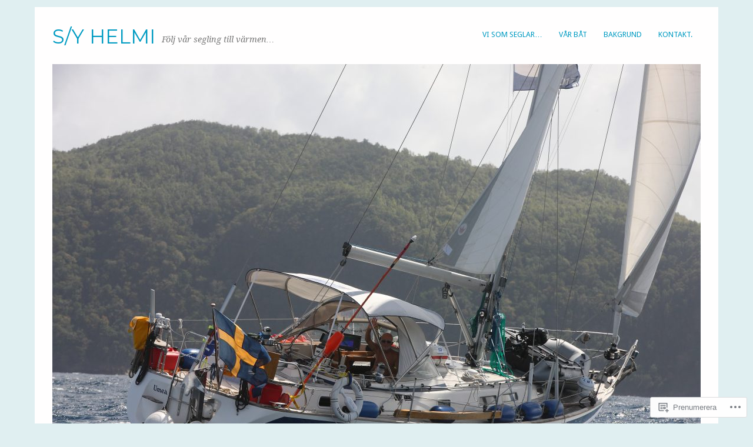

--- FILE ---
content_type: text/html; charset=UTF-8
request_url: https://syhelmi.com/2018/05/
body_size: 33437
content:
<!DOCTYPE html>
<html lang="sv-SE">
<head>
<meta charset="UTF-8" />
<meta name="viewport" content="width=device-width">
<title>maj | 2018 | S/Y Helmi</title>
<link rel="profile" href="http://gmpg.org/xfn/11" />
<link rel="pingback" href="https://syhelmi.com/xmlrpc.php" />
<!--[if lt IE 9]>
<script src="https://s0.wp.com/wp-content/themes/pub/yoko/js/html5.js?m=1338255524i" type="text/javascript"></script>
<script src="https://s0.wp.com/wp-content/themes/pub/yoko/js/css3-mediaqueries.js" type="text/javascript"></script>
<![endif]-->
<script type="text/javascript">
  WebFontConfig = {"google":{"families":["Montserrat:r:latin,latin-ext"]},"api_url":"https:\/\/fonts-api.wp.com\/css"};
  (function() {
    var wf = document.createElement('script');
    wf.src = '/wp-content/plugins/custom-fonts/js/webfont.js';
    wf.type = 'text/javascript';
    wf.async = 'true';
    var s = document.getElementsByTagName('script')[0];
    s.parentNode.insertBefore(wf, s);
	})();
</script><style id="jetpack-custom-fonts-css">.wf-active #site-title h1{font-style:normal;font-weight:400;font-family:"Montserrat",sans-serif}.wf-active #content h1{font-style:normal;font-weight:400;font-family:"Montserrat",sans-serif}.wf-active #content h2{font-style:normal;font-weight:400;font-family:"Montserrat",sans-serif}.wf-active #content h3{font-style:normal;font-weight:400;font-family:"Montserrat",sans-serif}.wf-active #content h4{font-style:normal;font-weight:400;font-family:"Montserrat",sans-serif}.wf-active #content h5{font-style:normal;font-weight:400;font-family:"Montserrat",sans-serif}.wf-active #content h6{font-style:normal;font-weight:400;font-family:"Montserrat",sans-serif}.wf-active #content .entry-header h2.entry-title{font-style:normal;font-weight:400;font-family:"Montserrat",sans-serif}.wf-active #content .single-entry-header h1.entry-title{font-style:normal;font-weight:400;font-family:"Montserrat",sans-serif}.wf-active #content .post .author-info h3{font-style:normal;font-weight:400;font-family:"Montserrat",sans-serif}.wf-active #content .page-entry-header h1.entry-title{font-style:normal;font-weight:400;font-family:"Montserrat",sans-serif}.wf-active .widget_calendar #wp-calendar caption{font-family:"Montserrat",sans-serif;font-style:normal;font-weight:400}</style>
<meta name='robots' content='max-image-preview:large' />

<!-- Async WordPress.com Remote Login -->
<script id="wpcom_remote_login_js">
var wpcom_remote_login_extra_auth = '';
function wpcom_remote_login_remove_dom_node_id( element_id ) {
	var dom_node = document.getElementById( element_id );
	if ( dom_node ) { dom_node.parentNode.removeChild( dom_node ); }
}
function wpcom_remote_login_remove_dom_node_classes( class_name ) {
	var dom_nodes = document.querySelectorAll( '.' + class_name );
	for ( var i = 0; i < dom_nodes.length; i++ ) {
		dom_nodes[ i ].parentNode.removeChild( dom_nodes[ i ] );
	}
}
function wpcom_remote_login_final_cleanup() {
	wpcom_remote_login_remove_dom_node_classes( "wpcom_remote_login_msg" );
	wpcom_remote_login_remove_dom_node_id( "wpcom_remote_login_key" );
	wpcom_remote_login_remove_dom_node_id( "wpcom_remote_login_validate" );
	wpcom_remote_login_remove_dom_node_id( "wpcom_remote_login_js" );
	wpcom_remote_login_remove_dom_node_id( "wpcom_request_access_iframe" );
	wpcom_remote_login_remove_dom_node_id( "wpcom_request_access_styles" );
}

// Watch for messages back from the remote login
window.addEventListener( "message", function( e ) {
	if ( e.origin === "https://r-login.wordpress.com" ) {
		var data = {};
		try {
			data = JSON.parse( e.data );
		} catch( e ) {
			wpcom_remote_login_final_cleanup();
			return;
		}

		if ( data.msg === 'LOGIN' ) {
			// Clean up the login check iframe
			wpcom_remote_login_remove_dom_node_id( "wpcom_remote_login_key" );

			var id_regex = new RegExp( /^[0-9]+$/ );
			var token_regex = new RegExp( /^.*|.*|.*$/ );
			if (
				token_regex.test( data.token )
				&& id_regex.test( data.wpcomid )
			) {
				// We have everything we need to ask for a login
				var script = document.createElement( "script" );
				script.setAttribute( "id", "wpcom_remote_login_validate" );
				script.src = '/remote-login.php?wpcom_remote_login=validate'
					+ '&wpcomid=' + data.wpcomid
					+ '&token=' + encodeURIComponent( data.token )
					+ '&host=' + window.location.protocol
					+ '//' + window.location.hostname
					+ '&postid=1054'
					+ '&is_singular=';
				document.body.appendChild( script );
			}

			return;
		}

		// Safari ITP, not logged in, so redirect
		if ( data.msg === 'LOGIN-REDIRECT' ) {
			window.location = 'https://wordpress.com/log-in?redirect_to=' + window.location.href;
			return;
		}

		// Safari ITP, storage access failed, remove the request
		if ( data.msg === 'LOGIN-REMOVE' ) {
			var css_zap = 'html { -webkit-transition: margin-top 1s; transition: margin-top 1s; } /* 9001 */ html { margin-top: 0 !important; } * html body { margin-top: 0 !important; } @media screen and ( max-width: 782px ) { html { margin-top: 0 !important; } * html body { margin-top: 0 !important; } }';
			var style_zap = document.createElement( 'style' );
			style_zap.type = 'text/css';
			style_zap.appendChild( document.createTextNode( css_zap ) );
			document.body.appendChild( style_zap );

			var e = document.getElementById( 'wpcom_request_access_iframe' );
			e.parentNode.removeChild( e );

			document.cookie = 'wordpress_com_login_access=denied; path=/; max-age=31536000';

			return;
		}

		// Safari ITP
		if ( data.msg === 'REQUEST_ACCESS' ) {
			console.log( 'request access: safari' );

			// Check ITP iframe enable/disable knob
			if ( wpcom_remote_login_extra_auth !== 'safari_itp_iframe' ) {
				return;
			}

			// If we are in a "private window" there is no ITP.
			var private_window = false;
			try {
				var opendb = window.openDatabase( null, null, null, null );
			} catch( e ) {
				private_window = true;
			}

			if ( private_window ) {
				console.log( 'private window' );
				return;
			}

			var iframe = document.createElement( 'iframe' );
			iframe.id = 'wpcom_request_access_iframe';
			iframe.setAttribute( 'scrolling', 'no' );
			iframe.setAttribute( 'sandbox', 'allow-storage-access-by-user-activation allow-scripts allow-same-origin allow-top-navigation-by-user-activation' );
			iframe.src = 'https://r-login.wordpress.com/remote-login.php?wpcom_remote_login=request_access&origin=' + encodeURIComponent( data.origin ) + '&wpcomid=' + encodeURIComponent( data.wpcomid );

			var css = 'html { -webkit-transition: margin-top 1s; transition: margin-top 1s; } /* 9001 */ html { margin-top: 46px !important; } * html body { margin-top: 46px !important; } @media screen and ( max-width: 660px ) { html { margin-top: 71px !important; } * html body { margin-top: 71px !important; } #wpcom_request_access_iframe { display: block; height: 71px !important; } } #wpcom_request_access_iframe { border: 0px; height: 46px; position: fixed; top: 0; left: 0; width: 100%; min-width: 100%; z-index: 99999; background: #23282d; } ';

			var style = document.createElement( 'style' );
			style.type = 'text/css';
			style.id = 'wpcom_request_access_styles';
			style.appendChild( document.createTextNode( css ) );
			document.body.appendChild( style );

			document.body.appendChild( iframe );
		}

		if ( data.msg === 'DONE' ) {
			wpcom_remote_login_final_cleanup();
		}
	}
}, false );

// Inject the remote login iframe after the page has had a chance to load
// more critical resources
window.addEventListener( "DOMContentLoaded", function( e ) {
	var iframe = document.createElement( "iframe" );
	iframe.style.display = "none";
	iframe.setAttribute( "scrolling", "no" );
	iframe.setAttribute( "id", "wpcom_remote_login_key" );
	iframe.src = "https://r-login.wordpress.com/remote-login.php"
		+ "?wpcom_remote_login=key"
		+ "&origin=aHR0cHM6Ly9zeWhlbG1pLmNvbQ%3D%3D"
		+ "&wpcomid=105576680"
		+ "&time=" + Math.floor( Date.now() / 1000 );
	document.body.appendChild( iframe );
}, false );
</script>
<link rel='dns-prefetch' href='//s0.wp.com' />
<link rel='dns-prefetch' href='//fonts-api.wp.com' />
<link rel="alternate" type="application/rss+xml" title="S/Y Helmi &raquo; flöde" href="https://syhelmi.com/feed/" />
<link rel="alternate" type="application/rss+xml" title="S/Y Helmi &raquo; kommentarsflöde" href="https://syhelmi.com/comments/feed/" />
	<script type="text/javascript">
		/* <![CDATA[ */
		function addLoadEvent(func) {
			var oldonload = window.onload;
			if (typeof window.onload != 'function') {
				window.onload = func;
			} else {
				window.onload = function () {
					oldonload();
					func();
				}
			}
		}
		/* ]]> */
	</script>
	<link crossorigin='anonymous' rel='stylesheet' id='all-css-0-1' href='/wp-content/mu-plugins/jetpack-plugin/moon/modules/infinite-scroll/infinity.css?m=1753284714i&cssminify=yes' type='text/css' media='all' />
<style id='wp-emoji-styles-inline-css'>

	img.wp-smiley, img.emoji {
		display: inline !important;
		border: none !important;
		box-shadow: none !important;
		height: 1em !important;
		width: 1em !important;
		margin: 0 0.07em !important;
		vertical-align: -0.1em !important;
		background: none !important;
		padding: 0 !important;
	}
/*# sourceURL=wp-emoji-styles-inline-css */
</style>
<link crossorigin='anonymous' rel='stylesheet' id='all-css-2-1' href='/wp-content/plugins/gutenberg-core/v22.2.0/build/styles/block-library/style.css?m=1764855221i&cssminify=yes' type='text/css' media='all' />
<style id='wp-block-library-inline-css'>
.has-text-align-justify {
	text-align:justify;
}
.has-text-align-justify{text-align:justify;}

/*# sourceURL=wp-block-library-inline-css */
</style><style id='global-styles-inline-css'>
:root{--wp--preset--aspect-ratio--square: 1;--wp--preset--aspect-ratio--4-3: 4/3;--wp--preset--aspect-ratio--3-4: 3/4;--wp--preset--aspect-ratio--3-2: 3/2;--wp--preset--aspect-ratio--2-3: 2/3;--wp--preset--aspect-ratio--16-9: 16/9;--wp--preset--aspect-ratio--9-16: 9/16;--wp--preset--color--black: #000000;--wp--preset--color--cyan-bluish-gray: #abb8c3;--wp--preset--color--white: #ffffff;--wp--preset--color--pale-pink: #f78da7;--wp--preset--color--vivid-red: #cf2e2e;--wp--preset--color--luminous-vivid-orange: #ff6900;--wp--preset--color--luminous-vivid-amber: #fcb900;--wp--preset--color--light-green-cyan: #7bdcb5;--wp--preset--color--vivid-green-cyan: #00d084;--wp--preset--color--pale-cyan-blue: #8ed1fc;--wp--preset--color--vivid-cyan-blue: #0693e3;--wp--preset--color--vivid-purple: #9b51e0;--wp--preset--gradient--vivid-cyan-blue-to-vivid-purple: linear-gradient(135deg,rgb(6,147,227) 0%,rgb(155,81,224) 100%);--wp--preset--gradient--light-green-cyan-to-vivid-green-cyan: linear-gradient(135deg,rgb(122,220,180) 0%,rgb(0,208,130) 100%);--wp--preset--gradient--luminous-vivid-amber-to-luminous-vivid-orange: linear-gradient(135deg,rgb(252,185,0) 0%,rgb(255,105,0) 100%);--wp--preset--gradient--luminous-vivid-orange-to-vivid-red: linear-gradient(135deg,rgb(255,105,0) 0%,rgb(207,46,46) 100%);--wp--preset--gradient--very-light-gray-to-cyan-bluish-gray: linear-gradient(135deg,rgb(238,238,238) 0%,rgb(169,184,195) 100%);--wp--preset--gradient--cool-to-warm-spectrum: linear-gradient(135deg,rgb(74,234,220) 0%,rgb(151,120,209) 20%,rgb(207,42,186) 40%,rgb(238,44,130) 60%,rgb(251,105,98) 80%,rgb(254,248,76) 100%);--wp--preset--gradient--blush-light-purple: linear-gradient(135deg,rgb(255,206,236) 0%,rgb(152,150,240) 100%);--wp--preset--gradient--blush-bordeaux: linear-gradient(135deg,rgb(254,205,165) 0%,rgb(254,45,45) 50%,rgb(107,0,62) 100%);--wp--preset--gradient--luminous-dusk: linear-gradient(135deg,rgb(255,203,112) 0%,rgb(199,81,192) 50%,rgb(65,88,208) 100%);--wp--preset--gradient--pale-ocean: linear-gradient(135deg,rgb(255,245,203) 0%,rgb(182,227,212) 50%,rgb(51,167,181) 100%);--wp--preset--gradient--electric-grass: linear-gradient(135deg,rgb(202,248,128) 0%,rgb(113,206,126) 100%);--wp--preset--gradient--midnight: linear-gradient(135deg,rgb(2,3,129) 0%,rgb(40,116,252) 100%);--wp--preset--font-size--small: 13px;--wp--preset--font-size--medium: 20px;--wp--preset--font-size--large: 36px;--wp--preset--font-size--x-large: 42px;--wp--preset--font-family--albert-sans: 'Albert Sans', sans-serif;--wp--preset--font-family--alegreya: Alegreya, serif;--wp--preset--font-family--arvo: Arvo, serif;--wp--preset--font-family--bodoni-moda: 'Bodoni Moda', serif;--wp--preset--font-family--bricolage-grotesque: 'Bricolage Grotesque', sans-serif;--wp--preset--font-family--cabin: Cabin, sans-serif;--wp--preset--font-family--chivo: Chivo, sans-serif;--wp--preset--font-family--commissioner: Commissioner, sans-serif;--wp--preset--font-family--cormorant: Cormorant, serif;--wp--preset--font-family--courier-prime: 'Courier Prime', monospace;--wp--preset--font-family--crimson-pro: 'Crimson Pro', serif;--wp--preset--font-family--dm-mono: 'DM Mono', monospace;--wp--preset--font-family--dm-sans: 'DM Sans', sans-serif;--wp--preset--font-family--dm-serif-display: 'DM Serif Display', serif;--wp--preset--font-family--domine: Domine, serif;--wp--preset--font-family--eb-garamond: 'EB Garamond', serif;--wp--preset--font-family--epilogue: Epilogue, sans-serif;--wp--preset--font-family--fahkwang: Fahkwang, sans-serif;--wp--preset--font-family--figtree: Figtree, sans-serif;--wp--preset--font-family--fira-sans: 'Fira Sans', sans-serif;--wp--preset--font-family--fjalla-one: 'Fjalla One', sans-serif;--wp--preset--font-family--fraunces: Fraunces, serif;--wp--preset--font-family--gabarito: Gabarito, system-ui;--wp--preset--font-family--ibm-plex-mono: 'IBM Plex Mono', monospace;--wp--preset--font-family--ibm-plex-sans: 'IBM Plex Sans', sans-serif;--wp--preset--font-family--ibarra-real-nova: 'Ibarra Real Nova', serif;--wp--preset--font-family--instrument-serif: 'Instrument Serif', serif;--wp--preset--font-family--inter: Inter, sans-serif;--wp--preset--font-family--josefin-sans: 'Josefin Sans', sans-serif;--wp--preset--font-family--jost: Jost, sans-serif;--wp--preset--font-family--libre-baskerville: 'Libre Baskerville', serif;--wp--preset--font-family--libre-franklin: 'Libre Franklin', sans-serif;--wp--preset--font-family--literata: Literata, serif;--wp--preset--font-family--lora: Lora, serif;--wp--preset--font-family--merriweather: Merriweather, serif;--wp--preset--font-family--montserrat: Montserrat, sans-serif;--wp--preset--font-family--newsreader: Newsreader, serif;--wp--preset--font-family--noto-sans-mono: 'Noto Sans Mono', sans-serif;--wp--preset--font-family--nunito: Nunito, sans-serif;--wp--preset--font-family--open-sans: 'Open Sans', sans-serif;--wp--preset--font-family--overpass: Overpass, sans-serif;--wp--preset--font-family--pt-serif: 'PT Serif', serif;--wp--preset--font-family--petrona: Petrona, serif;--wp--preset--font-family--piazzolla: Piazzolla, serif;--wp--preset--font-family--playfair-display: 'Playfair Display', serif;--wp--preset--font-family--plus-jakarta-sans: 'Plus Jakarta Sans', sans-serif;--wp--preset--font-family--poppins: Poppins, sans-serif;--wp--preset--font-family--raleway: Raleway, sans-serif;--wp--preset--font-family--roboto: Roboto, sans-serif;--wp--preset--font-family--roboto-slab: 'Roboto Slab', serif;--wp--preset--font-family--rubik: Rubik, sans-serif;--wp--preset--font-family--rufina: Rufina, serif;--wp--preset--font-family--sora: Sora, sans-serif;--wp--preset--font-family--source-sans-3: 'Source Sans 3', sans-serif;--wp--preset--font-family--source-serif-4: 'Source Serif 4', serif;--wp--preset--font-family--space-mono: 'Space Mono', monospace;--wp--preset--font-family--syne: Syne, sans-serif;--wp--preset--font-family--texturina: Texturina, serif;--wp--preset--font-family--urbanist: Urbanist, sans-serif;--wp--preset--font-family--work-sans: 'Work Sans', sans-serif;--wp--preset--spacing--20: 0.44rem;--wp--preset--spacing--30: 0.67rem;--wp--preset--spacing--40: 1rem;--wp--preset--spacing--50: 1.5rem;--wp--preset--spacing--60: 2.25rem;--wp--preset--spacing--70: 3.38rem;--wp--preset--spacing--80: 5.06rem;--wp--preset--shadow--natural: 6px 6px 9px rgba(0, 0, 0, 0.2);--wp--preset--shadow--deep: 12px 12px 50px rgba(0, 0, 0, 0.4);--wp--preset--shadow--sharp: 6px 6px 0px rgba(0, 0, 0, 0.2);--wp--preset--shadow--outlined: 6px 6px 0px -3px rgb(255, 255, 255), 6px 6px rgb(0, 0, 0);--wp--preset--shadow--crisp: 6px 6px 0px rgb(0, 0, 0);}:where(.is-layout-flex){gap: 0.5em;}:where(.is-layout-grid){gap: 0.5em;}body .is-layout-flex{display: flex;}.is-layout-flex{flex-wrap: wrap;align-items: center;}.is-layout-flex > :is(*, div){margin: 0;}body .is-layout-grid{display: grid;}.is-layout-grid > :is(*, div){margin: 0;}:where(.wp-block-columns.is-layout-flex){gap: 2em;}:where(.wp-block-columns.is-layout-grid){gap: 2em;}:where(.wp-block-post-template.is-layout-flex){gap: 1.25em;}:where(.wp-block-post-template.is-layout-grid){gap: 1.25em;}.has-black-color{color: var(--wp--preset--color--black) !important;}.has-cyan-bluish-gray-color{color: var(--wp--preset--color--cyan-bluish-gray) !important;}.has-white-color{color: var(--wp--preset--color--white) !important;}.has-pale-pink-color{color: var(--wp--preset--color--pale-pink) !important;}.has-vivid-red-color{color: var(--wp--preset--color--vivid-red) !important;}.has-luminous-vivid-orange-color{color: var(--wp--preset--color--luminous-vivid-orange) !important;}.has-luminous-vivid-amber-color{color: var(--wp--preset--color--luminous-vivid-amber) !important;}.has-light-green-cyan-color{color: var(--wp--preset--color--light-green-cyan) !important;}.has-vivid-green-cyan-color{color: var(--wp--preset--color--vivid-green-cyan) !important;}.has-pale-cyan-blue-color{color: var(--wp--preset--color--pale-cyan-blue) !important;}.has-vivid-cyan-blue-color{color: var(--wp--preset--color--vivid-cyan-blue) !important;}.has-vivid-purple-color{color: var(--wp--preset--color--vivid-purple) !important;}.has-black-background-color{background-color: var(--wp--preset--color--black) !important;}.has-cyan-bluish-gray-background-color{background-color: var(--wp--preset--color--cyan-bluish-gray) !important;}.has-white-background-color{background-color: var(--wp--preset--color--white) !important;}.has-pale-pink-background-color{background-color: var(--wp--preset--color--pale-pink) !important;}.has-vivid-red-background-color{background-color: var(--wp--preset--color--vivid-red) !important;}.has-luminous-vivid-orange-background-color{background-color: var(--wp--preset--color--luminous-vivid-orange) !important;}.has-luminous-vivid-amber-background-color{background-color: var(--wp--preset--color--luminous-vivid-amber) !important;}.has-light-green-cyan-background-color{background-color: var(--wp--preset--color--light-green-cyan) !important;}.has-vivid-green-cyan-background-color{background-color: var(--wp--preset--color--vivid-green-cyan) !important;}.has-pale-cyan-blue-background-color{background-color: var(--wp--preset--color--pale-cyan-blue) !important;}.has-vivid-cyan-blue-background-color{background-color: var(--wp--preset--color--vivid-cyan-blue) !important;}.has-vivid-purple-background-color{background-color: var(--wp--preset--color--vivid-purple) !important;}.has-black-border-color{border-color: var(--wp--preset--color--black) !important;}.has-cyan-bluish-gray-border-color{border-color: var(--wp--preset--color--cyan-bluish-gray) !important;}.has-white-border-color{border-color: var(--wp--preset--color--white) !important;}.has-pale-pink-border-color{border-color: var(--wp--preset--color--pale-pink) !important;}.has-vivid-red-border-color{border-color: var(--wp--preset--color--vivid-red) !important;}.has-luminous-vivid-orange-border-color{border-color: var(--wp--preset--color--luminous-vivid-orange) !important;}.has-luminous-vivid-amber-border-color{border-color: var(--wp--preset--color--luminous-vivid-amber) !important;}.has-light-green-cyan-border-color{border-color: var(--wp--preset--color--light-green-cyan) !important;}.has-vivid-green-cyan-border-color{border-color: var(--wp--preset--color--vivid-green-cyan) !important;}.has-pale-cyan-blue-border-color{border-color: var(--wp--preset--color--pale-cyan-blue) !important;}.has-vivid-cyan-blue-border-color{border-color: var(--wp--preset--color--vivid-cyan-blue) !important;}.has-vivid-purple-border-color{border-color: var(--wp--preset--color--vivid-purple) !important;}.has-vivid-cyan-blue-to-vivid-purple-gradient-background{background: var(--wp--preset--gradient--vivid-cyan-blue-to-vivid-purple) !important;}.has-light-green-cyan-to-vivid-green-cyan-gradient-background{background: var(--wp--preset--gradient--light-green-cyan-to-vivid-green-cyan) !important;}.has-luminous-vivid-amber-to-luminous-vivid-orange-gradient-background{background: var(--wp--preset--gradient--luminous-vivid-amber-to-luminous-vivid-orange) !important;}.has-luminous-vivid-orange-to-vivid-red-gradient-background{background: var(--wp--preset--gradient--luminous-vivid-orange-to-vivid-red) !important;}.has-very-light-gray-to-cyan-bluish-gray-gradient-background{background: var(--wp--preset--gradient--very-light-gray-to-cyan-bluish-gray) !important;}.has-cool-to-warm-spectrum-gradient-background{background: var(--wp--preset--gradient--cool-to-warm-spectrum) !important;}.has-blush-light-purple-gradient-background{background: var(--wp--preset--gradient--blush-light-purple) !important;}.has-blush-bordeaux-gradient-background{background: var(--wp--preset--gradient--blush-bordeaux) !important;}.has-luminous-dusk-gradient-background{background: var(--wp--preset--gradient--luminous-dusk) !important;}.has-pale-ocean-gradient-background{background: var(--wp--preset--gradient--pale-ocean) !important;}.has-electric-grass-gradient-background{background: var(--wp--preset--gradient--electric-grass) !important;}.has-midnight-gradient-background{background: var(--wp--preset--gradient--midnight) !important;}.has-small-font-size{font-size: var(--wp--preset--font-size--small) !important;}.has-medium-font-size{font-size: var(--wp--preset--font-size--medium) !important;}.has-large-font-size{font-size: var(--wp--preset--font-size--large) !important;}.has-x-large-font-size{font-size: var(--wp--preset--font-size--x-large) !important;}.has-albert-sans-font-family{font-family: var(--wp--preset--font-family--albert-sans) !important;}.has-alegreya-font-family{font-family: var(--wp--preset--font-family--alegreya) !important;}.has-arvo-font-family{font-family: var(--wp--preset--font-family--arvo) !important;}.has-bodoni-moda-font-family{font-family: var(--wp--preset--font-family--bodoni-moda) !important;}.has-bricolage-grotesque-font-family{font-family: var(--wp--preset--font-family--bricolage-grotesque) !important;}.has-cabin-font-family{font-family: var(--wp--preset--font-family--cabin) !important;}.has-chivo-font-family{font-family: var(--wp--preset--font-family--chivo) !important;}.has-commissioner-font-family{font-family: var(--wp--preset--font-family--commissioner) !important;}.has-cormorant-font-family{font-family: var(--wp--preset--font-family--cormorant) !important;}.has-courier-prime-font-family{font-family: var(--wp--preset--font-family--courier-prime) !important;}.has-crimson-pro-font-family{font-family: var(--wp--preset--font-family--crimson-pro) !important;}.has-dm-mono-font-family{font-family: var(--wp--preset--font-family--dm-mono) !important;}.has-dm-sans-font-family{font-family: var(--wp--preset--font-family--dm-sans) !important;}.has-dm-serif-display-font-family{font-family: var(--wp--preset--font-family--dm-serif-display) !important;}.has-domine-font-family{font-family: var(--wp--preset--font-family--domine) !important;}.has-eb-garamond-font-family{font-family: var(--wp--preset--font-family--eb-garamond) !important;}.has-epilogue-font-family{font-family: var(--wp--preset--font-family--epilogue) !important;}.has-fahkwang-font-family{font-family: var(--wp--preset--font-family--fahkwang) !important;}.has-figtree-font-family{font-family: var(--wp--preset--font-family--figtree) !important;}.has-fira-sans-font-family{font-family: var(--wp--preset--font-family--fira-sans) !important;}.has-fjalla-one-font-family{font-family: var(--wp--preset--font-family--fjalla-one) !important;}.has-fraunces-font-family{font-family: var(--wp--preset--font-family--fraunces) !important;}.has-gabarito-font-family{font-family: var(--wp--preset--font-family--gabarito) !important;}.has-ibm-plex-mono-font-family{font-family: var(--wp--preset--font-family--ibm-plex-mono) !important;}.has-ibm-plex-sans-font-family{font-family: var(--wp--preset--font-family--ibm-plex-sans) !important;}.has-ibarra-real-nova-font-family{font-family: var(--wp--preset--font-family--ibarra-real-nova) !important;}.has-instrument-serif-font-family{font-family: var(--wp--preset--font-family--instrument-serif) !important;}.has-inter-font-family{font-family: var(--wp--preset--font-family--inter) !important;}.has-josefin-sans-font-family{font-family: var(--wp--preset--font-family--josefin-sans) !important;}.has-jost-font-family{font-family: var(--wp--preset--font-family--jost) !important;}.has-libre-baskerville-font-family{font-family: var(--wp--preset--font-family--libre-baskerville) !important;}.has-libre-franklin-font-family{font-family: var(--wp--preset--font-family--libre-franklin) !important;}.has-literata-font-family{font-family: var(--wp--preset--font-family--literata) !important;}.has-lora-font-family{font-family: var(--wp--preset--font-family--lora) !important;}.has-merriweather-font-family{font-family: var(--wp--preset--font-family--merriweather) !important;}.has-montserrat-font-family{font-family: var(--wp--preset--font-family--montserrat) !important;}.has-newsreader-font-family{font-family: var(--wp--preset--font-family--newsreader) !important;}.has-noto-sans-mono-font-family{font-family: var(--wp--preset--font-family--noto-sans-mono) !important;}.has-nunito-font-family{font-family: var(--wp--preset--font-family--nunito) !important;}.has-open-sans-font-family{font-family: var(--wp--preset--font-family--open-sans) !important;}.has-overpass-font-family{font-family: var(--wp--preset--font-family--overpass) !important;}.has-pt-serif-font-family{font-family: var(--wp--preset--font-family--pt-serif) !important;}.has-petrona-font-family{font-family: var(--wp--preset--font-family--petrona) !important;}.has-piazzolla-font-family{font-family: var(--wp--preset--font-family--piazzolla) !important;}.has-playfair-display-font-family{font-family: var(--wp--preset--font-family--playfair-display) !important;}.has-plus-jakarta-sans-font-family{font-family: var(--wp--preset--font-family--plus-jakarta-sans) !important;}.has-poppins-font-family{font-family: var(--wp--preset--font-family--poppins) !important;}.has-raleway-font-family{font-family: var(--wp--preset--font-family--raleway) !important;}.has-roboto-font-family{font-family: var(--wp--preset--font-family--roboto) !important;}.has-roboto-slab-font-family{font-family: var(--wp--preset--font-family--roboto-slab) !important;}.has-rubik-font-family{font-family: var(--wp--preset--font-family--rubik) !important;}.has-rufina-font-family{font-family: var(--wp--preset--font-family--rufina) !important;}.has-sora-font-family{font-family: var(--wp--preset--font-family--sora) !important;}.has-source-sans-3-font-family{font-family: var(--wp--preset--font-family--source-sans-3) !important;}.has-source-serif-4-font-family{font-family: var(--wp--preset--font-family--source-serif-4) !important;}.has-space-mono-font-family{font-family: var(--wp--preset--font-family--space-mono) !important;}.has-syne-font-family{font-family: var(--wp--preset--font-family--syne) !important;}.has-texturina-font-family{font-family: var(--wp--preset--font-family--texturina) !important;}.has-urbanist-font-family{font-family: var(--wp--preset--font-family--urbanist) !important;}.has-work-sans-font-family{font-family: var(--wp--preset--font-family--work-sans) !important;}
/*# sourceURL=global-styles-inline-css */
</style>

<style id='classic-theme-styles-inline-css'>
/*! This file is auto-generated */
.wp-block-button__link{color:#fff;background-color:#32373c;border-radius:9999px;box-shadow:none;text-decoration:none;padding:calc(.667em + 2px) calc(1.333em + 2px);font-size:1.125em}.wp-block-file__button{background:#32373c;color:#fff;text-decoration:none}
/*# sourceURL=/wp-includes/css/classic-themes.min.css */
</style>
<link crossorigin='anonymous' rel='stylesheet' id='all-css-4-1' href='/_static/??-eJx9jsEOgjAQRH/I7QqCeDF+Cy0brXTphm0l/L01Jmhi4mUOk/cmg4uAi1OiKaGEfPWToos2RDcq1qY6mQrUswSCmR6mwcFr2gjQtAYyTnWHX0Oc4bM1U+lZ+vQimAbfUyAu2D9tkeKAtTKTKpRknxnSrYj6471rlGxxjWPE7dSFz1XXHPbdsW3r+xP5RFYS&cssminify=yes' type='text/css' media='all' />
<link rel='stylesheet' id='yoko-fonts-css' href='https://fonts-api.wp.com/css?family=Droid+Sans%3Aregular%2Cbold%7CDroid+Serif%3Aregular%2Citalic%2Cbold%2Cbolditalic&#038;subset=latin&#038;ver=6.9-RC2-61304' media='all' />
<link crossorigin='anonymous' rel='stylesheet' id='all-css-6-1' href='/_static/??-eJx9y0EKhDAMQNELWYNQcVyIZ9ESO9E2KTZl8PajO4Vhdv8tPnySccKKrBCLSaF44gw7zkH8mR5cvrM+WcHvyaOYIG5SEn7ALGGi/d9KvBCTHqBvjJghlRkO2eR6xjg0tu2tfXWNXb9Z4EGA&cssminify=yes' type='text/css' media='all' />
<style id='jetpack-global-styles-frontend-style-inline-css'>
:root { --font-headings: unset; --font-base: unset; --font-headings-default: -apple-system,BlinkMacSystemFont,"Segoe UI",Roboto,Oxygen-Sans,Ubuntu,Cantarell,"Helvetica Neue",sans-serif; --font-base-default: -apple-system,BlinkMacSystemFont,"Segoe UI",Roboto,Oxygen-Sans,Ubuntu,Cantarell,"Helvetica Neue",sans-serif;}
/*# sourceURL=jetpack-global-styles-frontend-style-inline-css */
</style>
<link crossorigin='anonymous' rel='stylesheet' id='all-css-8-1' href='/wp-content/themes/h4/global.css?m=1420737423i&cssminify=yes' type='text/css' media='all' />
<script type="text/javascript" id="wpcom-actionbar-placeholder-js-extra">
/* <![CDATA[ */
var actionbardata = {"siteID":"105576680","postID":"0","siteURL":"https://syhelmi.com","xhrURL":"https://syhelmi.com/wp-admin/admin-ajax.php","nonce":"2b992cfbfc","isLoggedIn":"","statusMessage":"","subsEmailDefault":"instantly","proxyScriptUrl":"https://s0.wp.com/wp-content/js/wpcom-proxy-request.js?m=1513050504i&amp;ver=20211021","i18n":{"followedText":"Nya inl\u00e4gg fr\u00e5n denna webbplats kommer nu visas i din \u003Ca href=\"https://wordpress.com/reader\"\u003EL\u00e4sare\u003C/a\u003E","foldBar":"Minimera detta f\u00e4lt","unfoldBar":"Expandera detta f\u00e4lt","shortLinkCopied":"Kortl\u00e4nk kopierad till urklipp."}};
//# sourceURL=wpcom-actionbar-placeholder-js-extra
/* ]]> */
</script>
<script type="text/javascript" id="jetpack-mu-wpcom-settings-js-before">
/* <![CDATA[ */
var JETPACK_MU_WPCOM_SETTINGS = {"assetsUrl":"https://s0.wp.com/wp-content/mu-plugins/jetpack-mu-wpcom-plugin/moon/jetpack_vendor/automattic/jetpack-mu-wpcom/src/build/"};
//# sourceURL=jetpack-mu-wpcom-settings-js-before
/* ]]> */
</script>
<script crossorigin='anonymous' type='text/javascript'  src='/wp-content/js/rlt-proxy.js?m=1720530689i'></script>
<script type="text/javascript" id="rlt-proxy-js-after">
/* <![CDATA[ */
	rltInitialize( {"token":null,"iframeOrigins":["https:\/\/widgets.wp.com"]} );
//# sourceURL=rlt-proxy-js-after
/* ]]> */
</script>
<link rel="EditURI" type="application/rsd+xml" title="RSD" href="https://syhelmidotcom.wordpress.com/xmlrpc.php?rsd" />
<meta name="generator" content="WordPress.com" />

<!-- Jetpack Open Graph Tags -->
<meta property="og:type" content="website" />
<meta property="og:title" content="maj 2018 &#8211; S/Y Helmi" />
<meta property="og:site_name" content="S/Y Helmi" />
<meta property="og:image" content="https://s0.wp.com/i/blank.jpg?m=1383295312i" />
<meta property="og:image:width" content="200" />
<meta property="og:image:height" content="200" />
<meta property="og:image:alt" content="" />
<meta property="og:locale" content="sv_SE" />

<!-- End Jetpack Open Graph Tags -->
<link rel="shortcut icon" type="image/x-icon" href="https://s0.wp.com/i/favicon.ico?m=1713425267i" sizes="16x16 24x24 32x32 48x48" />
<link rel="icon" type="image/x-icon" href="https://s0.wp.com/i/favicon.ico?m=1713425267i" sizes="16x16 24x24 32x32 48x48" />
<link rel="apple-touch-icon" href="https://s0.wp.com/i/webclip.png?m=1713868326i" />
<link rel="search" type="application/opensearchdescription+xml" href="https://syhelmi.com/osd.xml" title="S/Y Helmi" />
<link rel="search" type="application/opensearchdescription+xml" href="https://s1.wp.com/opensearch.xml" title="WordPress.com" />
<meta name="theme-color" content="#e0eff1" />
<style type="text/css">.recentcomments a{display:inline !important;padding:0 !important;margin:0 !important;}</style>		<style type="text/css">
			.recentcomments a {
				display: inline !important;
				padding: 0 !important;
				margin: 0 !important;
			}

			table.recentcommentsavatartop img.avatar, table.recentcommentsavatarend img.avatar {
				border: 0px;
				margin: 0;
			}

			table.recentcommentsavatartop a, table.recentcommentsavatarend a {
				border: 0px !important;
				background-color: transparent !important;
			}

			td.recentcommentsavatarend, td.recentcommentsavatartop {
				padding: 0px 0px 1px 0px;
				margin: 0px;
			}

			td.recentcommentstextend {
				border: none !important;
				padding: 0px 0px 2px 10px;
			}

			.rtl td.recentcommentstextend {
				padding: 0px 10px 2px 0px;
			}

			td.recentcommentstexttop {
				border: none;
				padding: 0px 0px 0px 10px;
			}

			.rtl td.recentcommentstexttop {
				padding: 0px 10px 0px 0px;
			}
		</style>
		<meta name="description" content="10 inlägg har publicerats av syhelmi under May 2018" />
<style type="text/css" id="custom-background-css">
body.custom-background { background-color: #e0eff1; }
</style>
	<style type="text/css" id="custom-colors-css">	@media screen and (max-width:620px) {
		#branding #mainnav li:hover > a,
		#branding #mainnav ul ul :hover > a,
		#branding #mainnav ul ul a {
			background: transparent !important;
		}
	}
body { background-color: #e0eff1;}
#page { background-color: #FFFEFE;}
#branding #mainnav ul li a:hover, #branding #mainnav li:hover > a, #branding #mainnav ul ul :hover > a { background-color: #e0eff1;}
#branding #mainnav ul ul a { background-color: #FFFEFE;}
#content .sticky { background-color: #e0eff1;}
.page-link { background-color: #e0eff1;}
#flickr_badge_wrapper { background-color: #FFFEFE;}
#content .post .author-info { background-color: #e0eff1;}
#content #comments #respond { background-color: #e0eff1;}
.searchform .search-input { background-color: #e0eff1;}
.searchsubmit, .searchsubmit:hover { color: #e0eff1;}
</style>
<link crossorigin='anonymous' rel='stylesheet' id='all-css-0-3' href='/_static/??-eJydjdEKwjAMRX/IGqaT+SJ+inRZGN3SpDQtw78Xwe1Rxh7P4XIuLMmhSiEpEKtLXMcgBhOV5HH+MURVgVcQhJ4VZwNbQqJ8RrMT7C9EHSqTAfqs1Yi30SqOBktgGtzomSm//9H34BkfTXe7Xu5t17TTB3k+YIU=&cssminify=yes' type='text/css' media='all' />
</head>
<body class="archive date custom-background wp-theme-pubyoko customizer-styles-applied jetpack-reblog-enabled custom-colors">
<div id="page" class="clearfix">
	<header id="branding">
		<nav id="mainnav" class="clearfix" role="navigation">
			<button class="menu-toggle">Meny</button>
			<div class="menu-meny-1-container"><ul id="menu-meny-1" class="menu"><li id="menu-item-67" class="menu-item menu-item-type-post_type menu-item-object-page menu-item-67"><a href="https://syhelmi.com/var-bat/vi-som-seglar-2/">Vi som seglar…</a></li>
<li id="menu-item-62" class="menu-item menu-item-type-post_type menu-item-object-page menu-item-62"><a href="https://syhelmi.com/var-bat/">Vår båt</a></li>
<li id="menu-item-87" class="menu-item menu-item-type-post_type menu-item-object-page menu-item-87"><a href="https://syhelmi.com/bakgrund/">Bakgrund</a></li>
<li id="menu-item-257" class="menu-item menu-item-type-post_type menu-item-object-page menu-item-257"><a href="https://syhelmi.com/kontakt/">KONTAKT.</a></li>
</ul></div>		</nav><!-- end mainnav -->

		<hgroup id="site-title">
			<a href="https://syhelmi.com/" class="site-logo-link" rel="home" itemprop="url"></a>			<h1><a href="https://syhelmi.com/" title="S/Y Helmi">S/Y Helmi</a></h1>
			<h2 id="site-description">Följ vår segling till värmen&#8230;</h2>
		</hgroup><!-- end site-title -->

					<img src="https://syhelmi.com/wp-content/uploads/2022/01/cropped-ankomsten-till-bequia-bp180117-0075.jpg" class="headerimage" width="1102" height="734>" alt="" />
				<div class="clear"></div>

			</header><!-- end header -->
<div id="wrap">
<div id="main" class="one-sidebar">

	<div id="content" class="site-content">

		<header class="page-header">
			<h1 class="page-title">
									Månadsarkiv: <span>maj 2018</span>							</h1>
		</header><!-- end page header -->

					
<article id="post-1054" class="post-1054 post type-post status-publish format-standard hentry category-okategoriserade">

	<div class="entry-details">
				<p>
			<a href="https://syhelmi.com/2018/05/29/om-avfallshantering-ombord-2018-05-29/" title="14:54" rel="bookmark"><time class="entry-date" datetime="2018-05-29T14:54:36+02:00" pubdate>29 maj, 2018</time></a><br/><span class="byline"> av <span class="author vcard"><a class="url fn n" href="https://syhelmi.com/author/syhelmi/" title="Visa alla inlägg av syhelmi" rel="author">syhelmi</a></span></span>							<a href="https://syhelmi.com/2018/05/29/om-avfallshantering-ombord-2018-05-29/#comments">2 kommentarer</a>					</p>
	</div><!-- end entry-details -->

	<header class="entry-header">
		<h2 class="entry-title"><a href="https://syhelmi.com/2018/05/29/om-avfallshantering-ombord-2018-05-29/" rel="bookmark">Om avfallshantering ombord, 2018 05&nbsp;29.</a></h2>
	</header>

	<div class="entry-content">
					<p>Så har det gått ytterligare 3 dagar sedan senaste rapporten, och det är dags att komma med en ny. – Aktuell position: 34 gr. 57N 40 gr. 53W idag kl. 1100 UTC. – Kurs 72 gr. över grund, och hastighet 5,7 knop. &#8211; Vi har nu avverkat drygt 1800 av de totalt 2400 sjömil, som vi beräknar att denna sträcka över Atlanten är. Vi tror att vi är framme i Horta på Azorerna om 5-6 dagar.</p>
<p>Vi har helt stilla väder, inte en vindpust! Havet är helt lugnt, det måste vara ovanligt. Vilken vacker soluppgång i morse över ett spegelblankt hav! – Vi tuffar på i ekonomifart för att spara bränsle, och för att komma igenom detta högtrycksbälte med stiltje. Ett lågtryck är på väg med vind, och vi räknar med att det når oss under morgondagen, med friska vindar från sydväst i 2 dagar. Det kommer att föra oss ännu närmare målet.</p>
<p>När vi nu under frukosten betraktar det stilla och vackra havet, blir det dessvärre också tydligt hur mycket skräp, som flyter förbi. Framför allt plastflaskor, plastmuggar och plastemballage i alla former. Utöver det estetiskt anskrämliga i anblicken, är det kanske än mer bekymmersamt vad allt detta plastskräp kommer att ställa till med i framtiden.</p>
<p>I långseglarkretsar diskuteras ofta avfallshanteringen. Vi talar nu inte om kustnära segling, utan om överseglingar på kanske flera veckor. Vad gör vi med vad? Att plast inte skall slängas överbord, verkar alla vara eniga i. Sedan skiljer det sig något åt. Biologiskt avfall som matrester, mm slängs över bord. Det bryts snart ner. Samma sak med papper och kartong. Här brukar vi själva dock riva kartonger i små bitar på ungefär 5 cm. Inte för att det påverkar nedbrytningsprocessen, men det sjunker snabbare och en efterföljande seglare skall inte behöva bli störd av kringflytande färgglada kartonger.</p>
<p>Glas och konservburkar slängs överbord av några, men de blir nog allt färre. Glas är visserligen en sorts naturprodukt av smält Kisel bl.a., men är oerhört motståndskraftigt mot nedbrytning, nästan inert. Och när det gäller konservburkar är det riktigt att de rostar sönder i den salta miljön, men precis som vi fick lära oss i samband med skolans utflyktsdagar: det vi tagit med oss ut, det orkar vi nog också bära tillbaka hem. – Ombord har vi två stora påsar för glas och metall.</p>
<p>Så var det plasten. Inte bara att plastemballaget i sig ofta är väldigt skrymmande, utan om inte förr, så blir man i varje fall nu medveten om hur väldigt mycket plastemballage vi bär hem från butikerna. När vi lämnade Antigua hade vi minst 30 stycken 5-litersdunkar med dricksvatten. Avfallshanteringen har vi här ombord löst så, att vi klipper det i små och smala strimlor, och stoppar in i någon eller några få dunkar. Otroligt hur mycket man får plats med i en dunk, om man komprimerar ordentligt genom att klippa förpackningarna i småbitar!</p>
<p>Sedan kommer ju frågan vad som sker med vårt ilandburna avfall i hamnarna. Vi hyser gott hopp om att man tar hand om det på ett miljömässigt korrekt sätt på Azorerna. Både när vi själva var på Azorerna för några år sedan och även när vi seglade längs Fastlandsportugal förra sommaren, slogs vi över hur rent det var omkring oss på gatorna i byarna. Över allt, både på hotellen, i hamnarna och på gatorna fanns färgglada tunnor för källsortering av skräp och avfall. Helt klart har man i Portugal kommit långt i arbetet med miljömedvetande.</p>
<p>Värre var det i Karibien. Efter att i flera veckor under överseglingen från Kap Verde till St.Lucia ha källsorterat ombord, blev vi besvikna, när allt vårt välsorterade avfall bara slängdes upp i en stor container vid ankomsten till St.Lucia. Färdig med det! Bara förvånade miner från renhållningsarbetarna, när vi försiktigt undrade över det där med sortering. Slutdiskuterat!</p>
<p>Spännande fortsättning följer om några dagar!</p>
					
		<footer class="entry-meta">
			<p>
				Kategorier: <a href="https://syhelmi.com/category/okategoriserade/" rel="category tag">Okategoriserade</a> | <a href="https://syhelmi.com/2018/05/29/om-avfallshantering-ombord-2018-05-29/" title="Permalink to Om avfallshantering ombord, 2018 05&nbsp;29." rel="bookmark">Permalänk</a>.							</p>
		</footer><!-- end entry-meta -->
	</div><!-- end entry-content -->

</article>					
<article id="post-1053" class="post-1053 post type-post status-publish format-standard hentry category-okategoriserade">

	<div class="entry-details">
				<p>
			<a href="https://syhelmi.com/2018/05/26/trossen-ar-borta-2018-05-26/" title="20:23" rel="bookmark"><time class="entry-date" datetime="2018-05-26T20:23:29+02:00" pubdate>26 maj, 2018</time></a><br/><span class="byline"> av <span class="author vcard"><a class="url fn n" href="https://syhelmi.com/author/syhelmi/" title="Visa alla inlägg av syhelmi" rel="author">syhelmi</a></span></span>							<a href="https://syhelmi.com/2018/05/26/trossen-ar-borta-2018-05-26/#comments">4 kommentarer</a>					</p>
	</div><!-- end entry-details -->

	<header class="entry-header">
		<h2 class="entry-title"><a href="https://syhelmi.com/2018/05/26/trossen-ar-borta-2018-05-26/" rel="bookmark">Trossen är borta! 2018 05&nbsp;26.</a></h2>
	</header>

	<div class="entry-content">
					<p>Under de tre senaste dygnen har vi legat i det närmaste helt still i Högtrycket. Bara legat och guppat i stiltjen. Ytterst lite vind. Detta riskerar bara att skada seglen om de tillåts få slå och smälla i den nästan obefintliga vinden. Så in med seglen. Resultatet blev att båten rullade väldigt i de gamla dyningarna.</p>
<p>Detta var en mycket påfrestande period. Om det överhuvudtaget fanns någon vind att tala om, provade vi att sätta segel. Då “seglade” vi i 1,6 –1,9 knop. Passerade vi 2 knop kunde man kanske börja hoppas. Och 3 knop! Ja, då börjar vi väl snart att plana!</p>
<p>Men snart tillbaka ner under 2 knop, då man knappt längre har styrfart. Normalt skulle vi naturligtvis ha dragit igång gjutjärnsseglet nere i motorrummet, men en riktigt stor fartygstross med diameter på kanske 7 cm hade ju slingrat sig runt propellern och propelleraxeln (se föregående inlägg).</p>
<p>Materiellt sett gick det ingen nöd på oss. “Nallen” (dvs. Fischer Pandan) producerar bra med ström, och avsaltningsanläggningen producerar färskvatten så det räcker till ett gäng svettiga sjöulkar. Och mat har vi till ett regemente. Men mentalt är detta väldigt deprimerande. Nästan demoraliserande, detta att inte kunna göra något åt situationen, att vara helt utlämnad åt naturens nycker. Faktiskt något att tänka på.</p>
<p>Idag på morgonen pratade vi om att göra ett försök att dyka ner med en kniv, och försöka skära loss den där trossen. Vi har ju dykutrustning ombord, om än inte den kanske spänstigaste dykaren, längre.</p>
<p>Planläggning; hur skulle det ske? Säkerhetslina! Vad betyder vilka ryck i linan? Kanske bäst att binda upp den där tross-öglan i aktern mot en av akterknaparna, så att trossen kan användas till “ledare” ner till propellern. Bra idé!</p>
<p>Men var finns trossen? Vi letade och letade, men fann ingen tross! På med cyklopet igen och ner för badstegen. Ett djupt andetag! Titta framåt! Men där fanns ju ingen tross! Upp för att hämta luft, och ner en gång till. Tittade en gång till; såg nu både rodret, propellern, propelleraxeln och längre fram kölen – allt verkade helt OK.</p>
<p>Det var bara att konstatera att trossen hade lossnat av sig självt efter att ha gungat med i den rätt gropiga sjön i 3 dygn. Nå! Hade det skett några skador på propeller, propelleraxel eller på backslaget eller vevaxeln i motorn? Sådana skador kan mycket snabbt bli till 6-siffriga reparationskostnader. Gånger flera.</p>
<p>Så det var lite nervöst att först dra igång motorn, höra att den jobbade tryggt och bra, och efter 10 minuters uppvärmning lägga in växeln. Först fram och sedan back. Jodå, det fungerade fint! Inga oljud eller vattenläckage. Provade också att dra på med lite högre varvtal. Samme gamle “Tryggve” jobbar snällt på där nere i motorrummet!</p>
<p>Och nu har vinden också kommit tillbaka! Så nu motorseglar vi några timmar! Tycker att vi är värda det!</p>
<p>Just nu har vi det bara bra. Det har varit lite av en utmaning att försöka finna lösningar, kunna uppmuntra varandra, när det har känts lite jobbigt. Särskilt när stiltjen är total, motorn obrukbar, det är ganska precis 1000 sjömil kvar och vi gör 2 knop&#8230; Då måste man tänka positivt.</p>
<p>Som vanligt, spännande fortsättning följer!</p>
					
		<footer class="entry-meta">
			<p>
				Kategorier: <a href="https://syhelmi.com/category/okategoriserade/" rel="category tag">Okategoriserade</a> | <a href="https://syhelmi.com/2018/05/26/trossen-ar-borta-2018-05-26/" title="Permalink to Trossen är borta! 2018 05&nbsp;26." rel="bookmark">Permalänk</a>.							</p>
		</footer><!-- end entry-meta -->
	</div><!-- end entry-content -->

</article>					
<article id="post-1052" class="post-1052 post type-post status-publish format-standard hentry category-azorerna">

	<div class="entry-details">
				<p>
			<a href="https://syhelmi.com/2018/05/23/jubileumsdramatik-2018-05-23/" title="20:14" rel="bookmark"><time class="entry-date" datetime="2018-05-23T20:14:58+02:00" pubdate>23 maj, 2018</time></a><br/><span class="byline"> av <span class="author vcard"><a class="url fn n" href="https://syhelmi.com/author/syhelmi/" title="Visa alla inlägg av syhelmi" rel="author">syhelmi</a></span></span>							<a href="https://syhelmi.com/2018/05/23/jubileumsdramatik-2018-05-23/#comments">4 kommentarer</a>					</p>
	</div><!-- end entry-details -->

	<header class="entry-header">
		<h2 class="entry-title"><a href="https://syhelmi.com/2018/05/23/jubileumsdramatik-2018-05-23/" rel="bookmark">Jubileumsdramatik! 2018 05&nbsp;23.</a></h2>
	</header>

	<div class="entry-content">
					<p>Vi hade just sänt iväg vårt förra meddelande idag på morgonen om att vi kommit halvvägs över Atlanten och att det är Jubileum idag. Vi tuffade på för sakta maskin pga lite vind. DÅ! Plötsligt hörs ett oväsen och motorn tvärstannar!</p>
<p>“Har vi gått på något? Tar vi in vatten?” var det första vi tänkte. Kollade motorrum och kölsvinet; inget anmärkningsvärt. Men motorn rörde sig inte ett dugg, när vi provade att starta på nytt.</p>
<p>Så upptäckte vi en repstump, som stack ut bakom aktern. Och en bit av trossen, som repet var fastsatt i. Det visade sig vara öglan på en 7-8 cm tjock tross, som stack vidare föröver, under aktern. Vi stannade båten genom att dreja bi. När båten låg still, fram med cyklopen, ner i aktern och under vattnet. Trossen visade sig ligga helt slingrad runt propellern och propelleraxeln. Såg ut av vara många varv, men det var så mörkt under båten, så jag kunde inte se detaljer.</p>
<p>&nbsp;</p>
<div data-shortcode="caption" id="attachment_1065" style="width: 905px" class="wp-caption alignnone"><img aria-describedby="caption-attachment-1065" data-attachment-id="1065" data-permalink="https://syhelmi.com/2018/05/23/jubileumsdramatik-2018-05-23/20180523_122647/" data-orig-file="https://syhelmi.com/wp-content/uploads/2018/05/20180523_122647.jpg" data-orig-size="2560,1536" data-comments-opened="1" data-image-meta="{&quot;aperture&quot;:&quot;2.2&quot;,&quot;credit&quot;:&quot;&quot;,&quot;camera&quot;:&quot;SM-G389F&quot;,&quot;caption&quot;:&quot;&quot;,&quot;created_timestamp&quot;:&quot;1527078407&quot;,&quot;copyright&quot;:&quot;&quot;,&quot;focal_length&quot;:&quot;3.3&quot;,&quot;iso&quot;:&quot;50&quot;,&quot;shutter_speed&quot;:&quot;0.0015576323987539&quot;,&quot;title&quot;:&quot;&quot;,&quot;orientation&quot;:&quot;1&quot;}" data-image-title="20180523_122647" data-image-description="" data-image-caption="&lt;p&gt;Den grova trossen med fånglinan sticker fram i aktern.&lt;/p&gt;
" data-medium-file="https://syhelmi.com/wp-content/uploads/2018/05/20180523_122647.jpg?w=300" data-large-file="https://syhelmi.com/wp-content/uploads/2018/05/20180523_122647.jpg?w=611" class=" wp-image-1065" src="https://syhelmi.com/wp-content/uploads/2018/05/20180523_122647.jpg?w=895&#038;h=537" alt="" width="895" height="537" srcset="https://syhelmi.com/wp-content/uploads/2018/05/20180523_122647.jpg?w=300 300w, https://syhelmi.com/wp-content/uploads/2018/05/20180523_122647.jpg?w=895 895w, https://syhelmi.com/wp-content/uploads/2018/05/20180523_122647.jpg?w=1790 1790w, https://syhelmi.com/wp-content/uploads/2018/05/20180523_122647.jpg?w=150 150w, https://syhelmi.com/wp-content/uploads/2018/05/20180523_122647.jpg?w=768 768w, https://syhelmi.com/wp-content/uploads/2018/05/20180523_122647.jpg?w=1024 1024w, https://syhelmi.com/wp-content/uploads/2018/05/20180523_122647.jpg?w=1440 1440w" sizes="(max-width: 895px) 100vw, 895px" /><p id="caption-attachment-1065" class="wp-caption-text">Den grova trossen med fånglinan sticker fram i aktern.</p></div>
<p>&nbsp;</p>
<p>Diagnosen var dock fullt klar. En mycket tjock fartygstross har förmodligen flutit omkring i vattnet, och fastnat i vår propeller i den lite gropiga sjön. Helt omöjligt att försöka ta loss nu mitt ute till havs, det skulle vara förenat med livsfara.</p>
<p>Vi har svag vind, så vi tar oss fram i 4 knop med båda seglen helt ute. Det kommer att ta några dagar extra innan vi är framme i Horta på Azorerna. Men vi har bra strömförsörjning ombord med hjälp av vår lilla “Nalle”, Fischer-Pandan. Watermakern är i funktion, och vi har fortfarande säkert 20 st. 5-litersdunkar med färskvatten. Som den matglade skåning man är, har vi naturligtvis sett till att proviantera för ett regemente ombord.</p>
<p>I Horta kommer vi över radio att be om assistans vid tilläggning, då vi är i det närmaste manöverodugliga i en hamn. Så får vi försöka få fram en dykare och få klarlagt om propeller och/eller propelleraxel är skadad/e.</p>
<p>Nå, detta blir ju ett Jubileum, som vi kommer att minnas! Och Skumpan smakar nog gott i kväll!</p>
					
		<footer class="entry-meta">
			<p>
				Kategorier: <a href="https://syhelmi.com/category/azorerna/" rel="category tag">Azorerna</a> | <a href="https://syhelmi.com/2018/05/23/jubileumsdramatik-2018-05-23/" title="Permalink to Jubileumsdramatik! 2018 05&nbsp;23." rel="bookmark">Permalänk</a>.							</p>
		</footer><!-- end entry-meta -->
	</div><!-- end entry-content -->

</article>					
<article id="post-1051" class="post-1051 post type-post status-publish format-standard hentry category-okategoriserade">

	<div class="entry-details">
				<p>
			<a href="https://syhelmi.com/2018/05/23/vi-ar-halvvags-och-sa-har-vi-jubileum-rapport-fran-havet-20-18-05-23/" title="14:48" rel="bookmark"><time class="entry-date" datetime="2018-05-23T14:48:46+02:00" pubdate>23 maj, 2018</time></a><br/><span class="byline"> av <span class="author vcard"><a class="url fn n" href="https://syhelmi.com/author/syhelmi/" title="Visa alla inlägg av syhelmi" rel="author">syhelmi</a></span></span>							<a href="https://syhelmi.com/2018/05/23/vi-ar-halvvags-och-sa-har-vi-jubileum-rapport-fran-havet-20-18-05-23/#comments">4 kommentarer</a>					</p>
	</div><!-- end entry-details -->

	<header class="entry-header">
		<h2 class="entry-title"><a href="https://syhelmi.com/2018/05/23/vi-ar-halvvags-och-sa-har-vi-jubileum-rapport-fran-havet-20-18-05-23/" rel="bookmark">Vi är halvvägs! Och så har vi jubileum! &#8211; Rapport från Havet, 20 18 05&nbsp;23.</a></h2>
	</header>

	<div class="entry-content">
					<p>Idag på morgonen, onsd, 23/5 2018, kl. 07 lokal tid (UTC –3), vilket motsvarar kl. 12 mitt på dagen skandinavisk tid, passerade vi den punkt, där vi hade 1.197 nm både bakom oss från Antígua i Karibien och framför oss, fram till Horta på ön Faiál på Azorerna.</p>
<p>Dessutom är det idag precis 1 år sedan vi lämnade hemmahamnen i Umeå. Och Angelica, grannens dotter hemma i Umeå har födelsedag idag! Så skumpan ligger på kylning till ikväll!</p>
					
		<footer class="entry-meta">
			<p>
				Kategorier: <a href="https://syhelmi.com/category/okategoriserade/" rel="category tag">Okategoriserade</a> | <a href="https://syhelmi.com/2018/05/23/vi-ar-halvvags-och-sa-har-vi-jubileum-rapport-fran-havet-20-18-05-23/" title="Permalink to Vi är halvvägs! Och så har vi jubileum! &#8211; Rapport från Havet, 20 18 05&nbsp;23." rel="bookmark">Permalänk</a>.							</p>
		</footer><!-- end entry-meta -->
	</div><!-- end entry-content -->

</article>					
<article id="post-1050" class="post-1050 post type-post status-publish format-standard hentry category-okategoriserade">

	<div class="entry-details">
				<p>
			<a href="https://syhelmi.com/2018/05/21/rapport-fran-havet-2018-05-21/" title="15:53" rel="bookmark"><time class="entry-date" datetime="2018-05-21T15:53:14+02:00" pubdate>21 maj, 2018</time></a><br/><span class="byline"> av <span class="author vcard"><a class="url fn n" href="https://syhelmi.com/author/syhelmi/" title="Visa alla inlägg av syhelmi" rel="author">syhelmi</a></span></span>							<a href="https://syhelmi.com/2018/05/21/rapport-fran-havet-2018-05-21/#comments">1 kommentar</a>					</p>
	</div><!-- end entry-details -->

	<header class="entry-header">
		<h2 class="entry-title"><a href="https://syhelmi.com/2018/05/21/rapport-fran-havet-2018-05-21/" rel="bookmark">Rapport från havet, 2018 05&nbsp;21.</a></h2>
	</header>

	<div class="entry-content">
					<p>Vinden dog ut för två dagar sedan, då vi gick in Högtrycksryggen. Helt vindstilla. Bara att dra in de slående seglen, och dra igång gjutjärnsseglet inne i motorrummet. Vi har gått på ekonomifart, 1300-1400 rpm, vilket gav omkring 4 knop.</p>
<p>På sådana här överseglingar gäller det att spara på bränslet! Det är lååångt till nästa hamn, och man vet inte hur mycket bränsle vi kan komma att behöva, om nya Högtrycksområden med stiltjebälten växer till sig längre fram.</p>
<p>Nu på förmiddagen har vinden så smått kommit tillbaka, nu från andra hållet – snett akterifrån, vilket stämmer väl med prognosen. Kul att väderprognosen verkar stämma så här långt! Det är ju inte alltid den gör. – Vi har nu stängt av motorn, och går igen bara för segel. Gud va’ skönt! Att få slippa det där ljudet, och bara få lyssna på vågorna! Genuan drar fint, och vi seglar redan i 5 knop i denna väldigt beskedliga vind. Bra!</p>
<p>Skall bli spännande att se om vi hittar de stabila västliga vindarna med 6-8 m/sek. &#8211; Vi har nu 1385 nm kvar. Snart halvvägs!</p>
					
		<footer class="entry-meta">
			<p>
				Kategorier: <a href="https://syhelmi.com/category/okategoriserade/" rel="category tag">Okategoriserade</a> | <a href="https://syhelmi.com/2018/05/21/rapport-fran-havet-2018-05-21/" title="Permalink to Rapport från havet, 2018 05&nbsp;21." rel="bookmark">Permalänk</a>.							</p>
		</footer><!-- end entry-meta -->
	</div><!-- end entry-content -->

</article>					
<article id="post-1049" class="post-1049 post type-post status-publish format-standard hentry category-okategoriserade">

	<div class="entry-details">
				<p>
			<a href="https://syhelmi.com/2018/05/18/rapport-fran-havet-2018-05-18/" title="16:51" rel="bookmark"><time class="entry-date" datetime="2018-05-18T16:51:07+02:00" pubdate>18 maj, 2018</time></a><br/><span class="byline"> av <span class="author vcard"><a class="url fn n" href="https://syhelmi.com/author/syhelmi/" title="Visa alla inlägg av syhelmi" rel="author">syhelmi</a></span></span>							<a href="https://syhelmi.com/2018/05/18/rapport-fran-havet-2018-05-18/#comments">1 kommentar</a>					</p>
	</div><!-- end entry-details -->

	<header class="entry-header">
		<h2 class="entry-title"><a href="https://syhelmi.com/2018/05/18/rapport-fran-havet-2018-05-18/" rel="bookmark">Rapport från Havet, 2018 05&nbsp;18.</a></h2>
	</header>

	<div class="entry-content">
					<p>Må begynne med å Gratulere alle våre norske venner med Dagen, om ænn litt forsinket! Håper dere hadde en kjempehyggelig “Syttende-Mai” feiring!</p>
<p>Här ute till havs går det så det susar; ofta kring 6 knop, någon gång upp mot 7 knop. Vi räknar med att om en dryg timme (kl. 18.00 skandinavisk tid) ha seglat 700 nm (utan motorgång!) av de c:a 2400 som vi beräknar att sträckan är. Att vi inte redan i förväg kan precisera sträckan beror på att vi inte seglar spikrakt mot mål. Detta eftersom vi måste gå i en vid båge – först norrut och sedan succesivt alltmer åt öster – för att kringgå ett stort Högtryck väster om Azorerna. Och i detta Högtryck är vindarna mycket svaga, nästan obefintliga.</p>
<p>Om 1-2 dygn kommer vi på vår väg norrut att komma in i en del av Högtrycksryggen. När vindarna blivit riktigt svaga, får vi bara dra igång gjutjärnsseglet nere i motorrummet, och i ekonomifart tuffa på i 2-3 dygn. Vi måste bara igenom Högtrycksryggen och ut på norra sidan, där vi förhoppningsvis kan fånga upp de västliga vindarna, som skall ta oss till Azorerna.</p>
<p>Spännande fortsättning följer!</p>
					
		<footer class="entry-meta">
			<p>
				Kategorier: <a href="https://syhelmi.com/category/okategoriserade/" rel="category tag">Okategoriserade</a> | <a href="https://syhelmi.com/2018/05/18/rapport-fran-havet-2018-05-18/" title="Permalink to Rapport från Havet, 2018 05&nbsp;18." rel="bookmark">Permalänk</a>.							</p>
		</footer><!-- end entry-meta -->
	</div><!-- end entry-content -->

</article>					
<article id="post-1048" class="post-1048 post type-post status-publish format-standard hentry category-okategoriserade">

	<div class="entry-details">
				<p>
			<a href="https://syhelmi.com/2018/05/15/rapport-fran-havet-2018-05-15/" title="16:14" rel="bookmark"><time class="entry-date" datetime="2018-05-15T16:14:20+02:00" pubdate>15 maj, 2018</time></a><br/><span class="byline"> av <span class="author vcard"><a class="url fn n" href="https://syhelmi.com/author/syhelmi/" title="Visa alla inlägg av syhelmi" rel="author">syhelmi</a></span></span>							<a href="https://syhelmi.com/2018/05/15/rapport-fran-havet-2018-05-15/#respond">Lämna en kommentar</a>					</p>
	</div><!-- end entry-details -->

	<header class="entry-header">
		<h2 class="entry-title"><a href="https://syhelmi.com/2018/05/15/rapport-fran-havet-2018-05-15/" rel="bookmark">Rapport från havet, 2018 05&nbsp;15.</a></h2>
	</header>

	<div class="entry-content">
					<p>Lördag 12/5 –18 kl. 13.00 drog vi upp ankaret vid ankringsplatsen utanför Jolly Harbour på Antígua. Återfärden över Atlanten hade börjat.</p>
<p>Första natten ankrade vi utanför Barbudas västra kust för att vila över natten. Barbuda är en del av det självständiga landet “Antígua and Barbuda”, som det gemensamma namnet heter. Barbuda blev mycket hårt drabbat av orkanen Ivan i september 2017. Ännu värre än Dominíca, som vi beskrivit tidigare. Det har uppgivits att minst 95% av Barbudas bebyggelse totalförstördes eller blev mycket svårt skadade och obeboeliga. Dessbättre bodde inte så många människor på Barbuda, kanske 5.000 personer, och de blev alla evakuerade till Antígua. – När vi ankrat utanför Barbudas kust, såg vi en del ljus i några hus, så det är uppenbart att man påbörjat återuppbyggnaden.</p>
<p>Söndag morgon 13/5 lättade vi ankare på nytt. Denna gång skall det dröja minst 3 veckor innan vi släpper “kroken” på nytt!</p>
<p>Vi är nu ute på vårt 4:e dygn, och börjar sakta komma in i en viss sovrytm, som är helt nödvändig vid oceanöversegling, särskilt med en liten besättning.</p>
<p>Härlig segling! Klart solsken, som reflekteras så fint i vattnet. Vågorna stänker över däck, men mindre nu. Vädret har stabiliserat sig. Det blåser inte lika mycket som de 2 första dygnen. Vi seglar i drygt 6 knop, och vi kan gå så högt upp som 25-30 grader österut. Detta är bra, det kommer att förkorta färden något. Hoppas vi i alla fall.</p>
<p>Allt väl ombord! Ny lägesrapport om några dagar.</p>
<p>Besättningen på S/Y Helmi.</p>
					
		<footer class="entry-meta">
			<p>
				Kategorier: <a href="https://syhelmi.com/category/okategoriserade/" rel="category tag">Okategoriserade</a> | <a href="https://syhelmi.com/2018/05/15/rapport-fran-havet-2018-05-15/" title="Permalink to Rapport från havet, 2018 05&nbsp;15." rel="bookmark">Permalänk</a>.							</p>
		</footer><!-- end entry-meta -->
	</div><!-- end entry-content -->

</article>					
<article id="post-1038" class="post-1038 post type-post status-publish format-standard hentry category-forberedelser category-karibien">

	<div class="entry-details">
				<p>
			<a href="https://syhelmi.com/2018/05/12/nu-seglar-vi-ivag-till-azorerna-och-europa-2018-05-12/" title="15:06" rel="bookmark"><time class="entry-date" datetime="2018-05-12T15:06:11+02:00" pubdate>12 maj, 2018</time></a><br/><span class="byline"> av <span class="author vcard"><a class="url fn n" href="https://syhelmi.com/author/syhelmi/" title="Visa alla inlägg av syhelmi" rel="author">syhelmi</a></span></span>							<a href="https://syhelmi.com/2018/05/12/nu-seglar-vi-ivag-till-azorerna-och-europa-2018-05-12/#comments">5 kommentarer</a>					</p>
	</div><!-- end entry-details -->

	<header class="entry-header">
		<h2 class="entry-title"><a href="https://syhelmi.com/2018/05/12/nu-seglar-vi-ivag-till-azorerna-och-europa-2018-05-12/" rel="bookmark">Nu seglar vi iväg! Till Azorerna och Europa, 2018 05&nbsp;12.</a></h2>
	</header>

	<div class="entry-content">
					<p>&nbsp;</p>
<div data-shortcode="caption" id="attachment_1042" style="width: 912px" class="wp-caption alignnone"><img aria-describedby="caption-attachment-1042" data-attachment-id="1042" data-permalink="https://syhelmi.com/2018/05/12/nu-seglar-vi-ivag-till-azorerna-och-europa-2018-05-12/20180511_155231/" data-orig-file="https://syhelmi.com/wp-content/uploads/2018/05/20180511_155231.jpg" data-orig-size="2560,1536" data-comments-opened="1" data-image-meta="{&quot;aperture&quot;:&quot;2.2&quot;,&quot;credit&quot;:&quot;&quot;,&quot;camera&quot;:&quot;SM-G389F&quot;,&quot;caption&quot;:&quot;&quot;,&quot;created_timestamp&quot;:&quot;1526053951&quot;,&quot;copyright&quot;:&quot;&quot;,&quot;focal_length&quot;:&quot;3.3&quot;,&quot;iso&quot;:&quot;50&quot;,&quot;shutter_speed&quot;:&quot;0.00075700227100681&quot;,&quot;title&quot;:&quot;&quot;,&quot;orientation&quot;:&quot;1&quot;}" data-image-title="20180511_155231" data-image-description="" data-image-caption="&lt;p&gt;Nu halar vi Antiguas flagga, det sista landet vi besöker i Karibien, och hissar Portugals flagga. &amp;#8211; Azorerna nästa!&lt;/p&gt;
" data-medium-file="https://syhelmi.com/wp-content/uploads/2018/05/20180511_155231.jpg?w=300" data-large-file="https://syhelmi.com/wp-content/uploads/2018/05/20180511_155231.jpg?w=611" class=" wp-image-1042" src="https://syhelmi.com/wp-content/uploads/2018/05/20180511_155231.jpg?w=902&#038;h=541" alt="" width="902" height="541" srcset="https://syhelmi.com/wp-content/uploads/2018/05/20180511_155231.jpg?w=300 300w, https://syhelmi.com/wp-content/uploads/2018/05/20180511_155231.jpg?w=902 902w, https://syhelmi.com/wp-content/uploads/2018/05/20180511_155231.jpg?w=1804 1804w, https://syhelmi.com/wp-content/uploads/2018/05/20180511_155231.jpg?w=150 150w, https://syhelmi.com/wp-content/uploads/2018/05/20180511_155231.jpg?w=768 768w, https://syhelmi.com/wp-content/uploads/2018/05/20180511_155231.jpg?w=1024 1024w, https://syhelmi.com/wp-content/uploads/2018/05/20180511_155231.jpg?w=1440 1440w" sizes="(max-width: 902px) 100vw, 902px" /><p id="caption-attachment-1042" class="wp-caption-text">Nu halar vi Antiguas flagga, det sista landet vi besöker i Karibien, och hissar Portugals. &#8211; Azorerna nästa!</p></div>
<p>&nbsp;</p>
<p>Idag på morgonen drar vi upp ankaret och lägger kursen mot Europa. Vi kommer att segla huvudsakligen norrut; om möjligt något NNO, dvs försöka dra oss något österut. Detta beror på vindarna.</p>
<p>Vår plan är att komma norr om det stora och mäktiga Högtrycket, som ligger väster om Azorerna. Till en början kommer vi att ha måttliga västliga vindar, som förhoppningsvis kommer att ta oss en bra bit norrut, kanske också något österut. Efter några dagar kommer vi att hamna i en del av Högtrycksryggen. Detta innebär svaga vindar, men vi bara får jobba oss genom stiljtebältet. Då huvudsakligen genom att sätta igång motorn och sakta tuffa på i ekonomifart, c:a 4 knop vid 1200 varv per minut i motorn. Vi konsumerar då drygt 2 liter diesel i timmen.</p>
<p>Väl norr om Högtrycket vrider vindarna, så att vi kan segla mer rakt mot öster och målet, Azorerna. Här gäller det dock att se upp, för här kan finnas Lågtryck längre norrut, vilka kan ge kraftiga vindar. Med andra ord måste man här balansera mellan vindstilla i Högtrycket i söder och kraftiga kulingvindar i Lågtrycken i norr.</p>
<p>Vi har tagit hjälp av en fransk seglare och meteorolog, bosatt på Reunion utanför Östafrika. Via satellittelefon kommer vi att ha daglig kontakt, minst 2 gånger per dag. Vi lämnar position, fart, kurs och vindstyrka och -riktning. Utifrån detta ger han oss rekommendationer om fortsatt kurs. &#8211; Vi hoppas och tror att vi på detta sätt kan minimera stiltjebältena och undvika kulingvindar.</p>
<p>Vi kommer att regelbundet (kanske var 3:e dag) att sända en kort uppdatering på bloggen, men vi kommer inte att kunna läsa ev. Kommentarer. Inte förrän vi är framme.</p>
<p>Om ni av någon anledning vill nå oss; sänd en /kort/ e-mail till vår sjöadress: cgmhelmi@mailasail.com</p>
<p>&nbsp;</p>
<p>&nbsp;</p>
					
		<footer class="entry-meta">
			<p>
				Kategorier: <a href="https://syhelmi.com/category/forberedelser/" rel="category tag">Förberedelser</a>, <a href="https://syhelmi.com/category/karibien/" rel="category tag">Karibien</a> | <a href="https://syhelmi.com/2018/05/12/nu-seglar-vi-ivag-till-azorerna-och-europa-2018-05-12/" title="Permalink to Nu seglar vi iväg! Till Azorerna och Europa, 2018 05&nbsp;12." rel="bookmark">Permalänk</a>.							</p>
		</footer><!-- end entry-meta -->
	</div><!-- end entry-content -->

</article>					
<article id="post-1028" class="post-1028 post type-post status-publish format-standard hentry category-karibien category-sanna-berattelser-ur-seglarlivet">

	<div class="entry-details">
				<p>
			<a href="https://syhelmi.com/2018/05/11/vara-seglarvanners-bat-ottilia-har-sjunkit/" title="03:16" rel="bookmark"><time class="entry-date" datetime="2018-05-11T03:16:33+02:00" pubdate>11 maj, 2018</time></a><br/><span class="byline"> av <span class="author vcard"><a class="url fn n" href="https://syhelmi.com/author/syhelmi/" title="Visa alla inlägg av syhelmi" rel="author">syhelmi</a></span></span>							<a href="https://syhelmi.com/2018/05/11/vara-seglarvanners-bat-ottilia-har-sjunkit/#comments">2 kommentarer</a>					</p>
	</div><!-- end entry-details -->

	<header class="entry-header">
		<h2 class="entry-title"><a href="https://syhelmi.com/2018/05/11/vara-seglarvanners-bat-ottilia-har-sjunkit/" rel="bookmark">Våra seglarvänners båt &#8221;Otilia&#8221; har&nbsp;sjunkit!</a></h2>
	</header>

	<div class="entry-content">
					<p>Vi fick för några dagar sedan ett meddelande från ett annat svenskt seglarpar att våra gemensamma seglarvänner Camilla och Bosse, som vi träffat i många hamnar i Europa, tvingades lämna sin båt &#8221;Otilia&#8221; helt nyligen.  De var på väg från St. Martin i Karibien till Azorerna. Enligt de korta besked vi fått, skall &#8221;kölen ha lossnat, och vatten trängde in okontrollerat&#8221; och till slut fick man överge båten. De ombordvarande är i säkerhet efter att ha plockats upp av ett kommersiellt fraktfartyg i samarbete med US. Coast Guard, som uppfattat deras nödsignaler.</p>
<p>Vad som skett är fortfarande oklart, eftersom vi inte fått Camillas och Bosses egen berättelse. Att ett kvalitetsbygge som en <em>Sweden Yacht</em> <em>38</em> bara skulle &#8221;tappa kölen&#8221; låter helt osannolikt. Det mest troliga är att man seglat på en container, som legat i det närmaste osynlig just i vattenytan. Och sedan har det gått fort.</p>
<p>Just nu är vi bara tacksamma att våra vänner förefaller vara välbehållna, om än situationen säkert måste vara kaotisk. Vi avväntar mer info.</p>
<p>Det är klart att vi själva gör oss våra tankar kring detta. Sannolikheten att segla på en container i vattnet är extremt liten. Alla talar om det, men det inträffar dessbättre väldigt sällan. Samtidigt måste man vara klar över att inget är riskfritt. Seglare säger ofta att det farligaste ögonblicket är bilfärden till och från hamnen. Vi har gjort en del extra förberedelser. Exempelvis har vi gått igenom vår &#8221;Grab-bag&#8221; med det allra nödvändigaste att raskt ta med, om vi måste överge båten. Att överge båten är dock det sista man gör! Det gör man bara vid brand eller svår vatteninträngning, som inte låter sig kontrolleras. Vi har också på nytt gått igenom en del rutiner vid &#8221;emergencies&#8221;.</p>
<p>Vi har en stabil och bra båt, som är väl utrustad och som dessutom seglas av oss, som äger ett visst mått av sunt förnuft. Då har vi gjort det vi har kunnat.</p>
<p>Fortsätt att följa oss på vår blogg. Vi kommer att regelbundet &#8211; kanske var 3:e dag &#8211; att sända ett kort meddelande om position, fart och kurs, samt att allt är väl ombord.</p>
<p>&nbsp;</p>
<p>&nbsp;</p>
					
		<footer class="entry-meta">
			<p>
				Kategorier: <a href="https://syhelmi.com/category/karibien/" rel="category tag">Karibien</a>, <a href="https://syhelmi.com/category/sanna-berattelser-ur-seglarlivet/" rel="category tag">Sanna berättelser ur /seglar/livet.</a> | <a href="https://syhelmi.com/2018/05/11/vara-seglarvanners-bat-ottilia-har-sjunkit/" title="Permalink to Våra seglarvänners båt &#8221;Otilia&#8221; har&nbsp;sjunkit!" rel="bookmark">Permalänk</a>.							</p>
		</footer><!-- end entry-meta -->
	</div><!-- end entry-content -->

</article>					
<article id="post-1014" class="post-1014 post type-post status-publish format-standard hentry category-har-ar-vi-nu category-karibien category-sanna-berattelser-ur-seglarlivet">

	<div class="entry-details">
				<p>
			<a href="https://syhelmi.com/2018/05/09/har-ar-vi-nu-och-om-tull-told-och-immigrationsmyndigheter/" title="05:50" rel="bookmark"><time class="entry-date" datetime="2018-05-09T05:50:29+02:00" pubdate>9 maj, 2018</time></a><br/><span class="byline"> av <span class="author vcard"><a class="url fn n" href="https://syhelmi.com/author/syhelmi/" title="Visa alla inlägg av syhelmi" rel="author">syhelmi</a></span></span>							<a href="https://syhelmi.com/2018/05/09/har-ar-vi-nu-och-om-tull-told-och-immigrationsmyndigheter/#comments">8 kommentarer</a>					</p>
	</div><!-- end entry-details -->

	<header class="entry-header">
		<h2 class="entry-title"><a href="https://syhelmi.com/2018/05/09/har-ar-vi-nu-och-om-tull-told-och-immigrationsmyndigheter/" rel="bookmark">Här är vi nu! &#8211; Och om Tull-/Told- och Immigrationsmyndigheter.</a></h2>
	</header>

	<div class="entry-content">
					<p>Vi är nu i det närmaste klara för att lämna &#8211; om än inte <em>denna</em> världen, så i varje fall denna <em>delen</em> av världen! Vi har klarerat ut från Antígua för översegling till Horta på den västliga ön Faial, som tillhör ö-gruppen Azorerna ute i Atlanten. Politiskt tillhör Azorerna Portugal. Sedan flera hundra år tillbaka är detta en viktig del av förbindelserna mellan den Gamla och den Nya delen av den då kända världen. Riktigt stor betydelse fick ö-gruppen när man på 30-talet fick telegraf-förbindelse med de båda kontinenterna, och under kriget var Azorerna en viktig strategisk bas.</p>
<p>Vi checkade ut från Antígua tidigare idag. Det är nästan alltid en viss &#8211; om än inte uppståndelse, så åtminstone ett intressant skådespel kring detta med Tull- och Inklareringsformaliteter. Detta för att nu uttrycka det med små bokstäver.</p>
<p>Det skall genast sägas att de allra flesta Myndighetspersoner, som vi mött, är mycket vänliga och hjälpsamma människor. Om man själv uppträder hövligt &#8211; någorlunda välklädd och med ett hövligt språk &#8211; så besvarar man detta på motsvarande sätt. De allra flesta Myndighetskontor ligger i nära och direkt kontakt med varandra. Det är ovanligt att man behöver åka runt halva stan för att besöka alla instanser. Någon gång delar man kontor, och då är det lite skrattretande/latterlig att man sänder papper mellan de båda skrivborden! Men då får man inte skratta/smile! För dem är detta dödligt allvar!</p>
<p>Man må vara klar över att den enskilde/enkelte tjänstemannen är som vem som helst av oss. Hon/han vill bara göra sitt jobb, få alla stämplar på plats, och bli färdig med det. Och sedan, när dagen är slut, få gå hem till gumman och barnen, och efter middagen vara nöjd med dagen och få se på Sporten på TV utan att bli störd/forstyrret.</p>
<p>Detta låter kanske lite väl klichéartat, men det är viktigt att sätta sig in i den enskilde/enkelte tjänstemans situation. Hon/han är kanske ensamförsörjare och vill bara få ärendet avklarat. Om man i det läget vill börja krångla och ställa till bråk, då får man nog skylla sig själv. Då har helt säkert personalen en hel uppsjö med paragrafer att slå Dig som sjöfarare i huvudet med, och slutsatsen blir att Du får en förfärlig massa problem.</p>
<p>Det är som nämnts ovanligt att man får problem med myndighetspersoner. Vi har egentligen bara vid ett enda tillfälle stött på någon riktig surdeg. Det var en ökänd hagga/ragata, som många seglarvänner hade varnat oss för. Naturligtvis hade vi glömt någon &#8211; i våra ögon &#8211; skitsak/bagatell, men som för henne handlade om liv eller död. Att i detta läge be henne dra till ett betydligt varmare ställe än det här, hade bara inneburit problem. Allvarliga och framför allt väldigt långvariga problem. Här gällde det att vara diplomat; stå med mössa/lua i handen, förklara att &#8221;this will never happen again!&#8221; Man kan naturligtvis ha synpunkter på detta, men vi som enskilda/enkelte seglare kan knappast/neppe lösa alla människors personliga problem/er. Vi får nöja oss med att uppträda hövligt och respektfullt. Sedan får någon annan ta sig an den andra delen av problematiken.</p>
<p>På förmiddagen idag (8/5 -18) klarerade vi ut från Antígua för segling till Azorerna i Europa. Som vanligt minst tre Myndighetspersoner i tre olika kontor bredvid varandra. Jag gick in i dessa tre dörrar totalt fem gånger, och skickades &#8211; efter vederbörlig stämpling &#8211; vidare till nästa dörr, från vilken jag alldeles nyss blivit ditskickad! Man gör sig sina tankar, men som beskrivet tidigare &#8211; tig still! Helst skulle man som europé vilja rationalisera bort all denna rapakalja, men detta skulle förmodligen höja den officiella arbetslösheten. Kanske är det lika bra att dessa byråkrater gör det de gör, i stället för att sitta på något hak och dricka öl.</p>
<p>Jag kunde dock inte låta bli att på ett av kontoren idag småle/smile lite för mig själv. Den kraftigt överviktige &#8221;Il Bosso Grande&#8221; lutade sig bekvämt tillbaka i läderfåtöljen/lenstolen, och lät mig förstå att det var en ynnest att han överhuvudtaget tilltalade mig. Han tittade <em>under</em> glasögonen/brillorna och med en liten knick på nacken hänvisade ärendet &#8211; dvs mig &#8211; till den yngre kollegan längst bak i hörnet. Denne yngre och hjälpsamme man knappade raskt in alla nödvändiga (?!) uppgifter i dataformuläret. Allt medan den äldre pösmunken återgick till det han egentligen var mest intresserad av, att se på TV hur det gick för favoritlaget i amerikanska DHL.</p>
<p>I morgon onsdag 9 maj kommer vi att lämna vår kajplats och lägga oss för ankare i viken utanför Marinan. Där kostar det ingen hamnavgift. Där kan vi invänta ett bra väderfönster för att påbörja vår översegling över Atlanten.</p>
<p>Det innebär att vi fr o m onsdag fm 9/5-18 kommer att ha svårt att läsa ev. e-mail och kommentarer. Inte förrän vi kommer fram till Azorerna. Vi kommer att ungefär var 3:e dag sända ett kort meddelande via vår blogg om vår position, fart och riktning, samt att allt är OK. Det kan vi göra via vår satellittelefon, som klarar av just detta; att sända korta meddelanden utan bilder. Mera om detta högst upp på bloggen, &#8221;Kontakt&#8221;.</p>
<p>&nbsp;</p>
<div data-shortcode="caption" id="attachment_1023" style="width: 933px" class="wp-caption alignnone"><img aria-describedby="caption-attachment-1023" data-attachment-id="1023" data-permalink="https://syhelmi.com/2018/05/09/har-ar-vi-nu-och-om-tull-told-och-immigrationsmyndigheter/jolly-harbour-antigua-karibien/" data-orig-file="https://syhelmi.com/wp-content/uploads/2018/05/jolly-harbour-antc3adgua-karibien.jpg" data-orig-size="773,390" data-comments-opened="1" data-image-meta="{&quot;aperture&quot;:&quot;0&quot;,&quot;credit&quot;:&quot;Carl-Gustav&quot;,&quot;camera&quot;:&quot;&quot;,&quot;caption&quot;:&quot;&quot;,&quot;created_timestamp&quot;:&quot;1525843986&quot;,&quot;copyright&quot;:&quot;&quot;,&quot;focal_length&quot;:&quot;0&quot;,&quot;iso&quot;:&quot;0&quot;,&quot;shutter_speed&quot;:&quot;0&quot;,&quot;title&quot;:&quot;&quot;,&quot;orientation&quot;:&quot;0&quot;}" data-image-title="Jolly Harbour, Antígua, Karibien" data-image-description="" data-image-caption="&lt;p&gt;Jolly Harbour på Antiguas västkust. &lt;/p&gt;
" data-medium-file="https://syhelmi.com/wp-content/uploads/2018/05/jolly-harbour-antc3adgua-karibien.jpg?w=300" data-large-file="https://syhelmi.com/wp-content/uploads/2018/05/jolly-harbour-antc3adgua-karibien.jpg?w=611" class=" wp-image-1023" src="https://syhelmi.com/wp-content/uploads/2018/05/jolly-harbour-antc3adgua-karibien.jpg?w=923&#038;h=990" alt="" width="923" height="990" /><p id="caption-attachment-1023" class="wp-caption-text">Jolly Harbour på Antiguas västkust.</p></div>
<p>&nbsp;</p>
<p>Vi kommer att sända ett kort meddelande på bloggen när vi far, och sedan dröjer det c:a 3 veckor innan vi är framme.</p>
<p>Var lugn! Vi seglar lugnt!</p>
<p>Helmi och Carl-Gustav.</p>
<p>&nbsp;</p>
<p>&nbsp;</p>
<p>&nbsp;</p>
					
		<footer class="entry-meta">
			<p>
				Kategorier: <a href="https://syhelmi.com/category/har-ar-vi-nu/" rel="category tag">Här är vi nu!</a>, <a href="https://syhelmi.com/category/karibien/" rel="category tag">Karibien</a>, <a href="https://syhelmi.com/category/sanna-berattelser-ur-seglarlivet/" rel="category tag">Sanna berättelser ur /seglar/livet.</a> | <a href="https://syhelmi.com/2018/05/09/har-ar-vi-nu-och-om-tull-told-och-immigrationsmyndigheter/" title="Permalink to Här är vi nu! &#8211; Och om Tull-/Told- och Immigrationsmyndigheter." rel="bookmark">Permalänk</a>.							</p>
		</footer><!-- end entry-meta -->
	</div><!-- end entry-content -->

</article>		
			<nav role="navigation" id="nav-below" class="site-navigation paging-navigation">
		<h1 class="assistive-text">Inläggsnavigering</h1>

	
				<div class="nav-previous"><a href="https://syhelmi.com/2018/05/page/2/" ><span class="meta-nav">&larr;</span> Äldre inlägg</a></div>
		
		
	
	</nav><!-- #nav-below -->
	
	</div><!-- end content -->


	<div id="secondary" class="widget-area" role="complementary">
					</div><!-- #secondary .widget-area -->
</div><!-- end main -->

<div id="tertiary" class="widget-area" role="complementary">
	<aside id="search-2" class="widget widget_search">
<form role="search" method="get" class="searchform" action="https://syhelmi.com/" >
	<div>
		<label class="screen-reader-text" for="s">Sök efter:</label>
		<input type="text" class="search-input" value="" name="s" id="s" />
		<input type="submit" class="searchsubmit" value="Sök" />
	</div>
</form></aside>
		<aside id="recent-posts-2" class="widget widget_recent_entries">
		<h3 class="widget-title">Senaste inläggen</h3>
		<ul>
											<li>
					<a href="https://syhelmi.com/2023/10/27/tillbaka-till-gran-canaria-varmt-2023-10-19/">Tillbaka till Gran Canaria! Varmt! 2023 10&nbsp;19.</a>
									</li>
											<li>
					<a href="https://syhelmi.com/2023/06/17/nytt-forsok-att-segla-till-fuerteventura-och-lanzarote/">Nytt försök att segla till Fuerteventura och&nbsp;Lanzarote.</a>
									</li>
											<li>
					<a href="https://syhelmi.com/2023/06/16/talamod-ar-en-dygd-talmodighet-er-en-dyd/">Tålamod är en Dygd! &#8221;Tålmodighet er en&nbsp;Dyd!&#8221;</a>
									</li>
											<li>
					<a href="https://syhelmi.com/2023/06/14/segling-till-fuerteventura-och-lanzarote/">Segling till Fuerteventura och&nbsp;Lanzarote.</a>
									</li>
											<li>
					<a href="https://syhelmi.com/2023/06/14/storbesok-fran-canada/">Storbesök från Canada.</a>
									</li>
					</ul>

		</aside><aside id="recent-comments-2" class="widget widget_recent_comments"><h3 class="widget-title">Senaste kommentarer</h3>				<table class="recentcommentsavatar" cellspacing="0" cellpadding="0" border="0">
					<tr><td title="olav kvitnes" class="recentcommentsavatartop" style="height:48px; width:48px;"><img referrerpolicy="no-referrer" alt='Profilbild för olav kvitnes' src='https://0.gravatar.com/avatar/65cccdf4ae31170485c2849b7fd03cab7222f10ece487e82817b0373db447da2?s=48&#038;d=identicon&#038;r=G' srcset='https://0.gravatar.com/avatar/65cccdf4ae31170485c2849b7fd03cab7222f10ece487e82817b0373db447da2?s=48&#038;d=identicon&#038;r=G 1x, https://0.gravatar.com/avatar/65cccdf4ae31170485c2849b7fd03cab7222f10ece487e82817b0373db447da2?s=72&#038;d=identicon&#038;r=G 1.5x, https://0.gravatar.com/avatar/65cccdf4ae31170485c2849b7fd03cab7222f10ece487e82817b0373db447da2?s=96&#038;d=identicon&#038;r=G 2x, https://0.gravatar.com/avatar/65cccdf4ae31170485c2849b7fd03cab7222f10ece487e82817b0373db447da2?s=144&#038;d=identicon&#038;r=G 3x, https://0.gravatar.com/avatar/65cccdf4ae31170485c2849b7fd03cab7222f10ece487e82817b0373db447da2?s=192&#038;d=identicon&#038;r=G 4x' class='avatar avatar-48' height='48' width='48' loading='lazy' decoding='async' /></td><td class="recentcommentstexttop" style="">olav kvitnes om <a href="https://syhelmi.com/2023/10/27/tillbaka-till-gran-canaria-varmt-2023-10-19/comment-page-1/#comment-1297">Tillbaka till Gran Canaria! Va&hellip;</a></td></tr><tr><td title="Loish" class="recentcommentsavatarend" style="height:48px; width:48px;"><a href="https://medium.com/@loish" rel="nofollow"><img referrerpolicy="no-referrer" alt='Profilbild för Loish' src='https://0.gravatar.com/avatar/c60af0bbc8128cfe60b700d790404e6f93c0479ecd52c8548006f50a369504c3?s=48&#038;d=identicon&#038;r=G' srcset='https://0.gravatar.com/avatar/c60af0bbc8128cfe60b700d790404e6f93c0479ecd52c8548006f50a369504c3?s=48&#038;d=identicon&#038;r=G 1x, https://0.gravatar.com/avatar/c60af0bbc8128cfe60b700d790404e6f93c0479ecd52c8548006f50a369504c3?s=72&#038;d=identicon&#038;r=G 1.5x, https://0.gravatar.com/avatar/c60af0bbc8128cfe60b700d790404e6f93c0479ecd52c8548006f50a369504c3?s=96&#038;d=identicon&#038;r=G 2x, https://0.gravatar.com/avatar/c60af0bbc8128cfe60b700d790404e6f93c0479ecd52c8548006f50a369504c3?s=144&#038;d=identicon&#038;r=G 3x, https://0.gravatar.com/avatar/c60af0bbc8128cfe60b700d790404e6f93c0479ecd52c8548006f50a369504c3?s=192&#038;d=identicon&#038;r=G 4x' class='avatar avatar-48' height='48' width='48' loading='lazy' decoding='async' /></a></td><td class="recentcommentstextend" style=""><a href="https://medium.com/@loish" rel="nofollow">Loish</a> om <a href="https://syhelmi.com/2018/02/07/lite-dramatik-ombord-pa-s-y-helmi-2018-02-05/comment-page-1/#comment-1295">Lite dramatik ombord på S/Y He&hellip;</a></td></tr><tr><td title="syhelmi" class="recentcommentsavatarend" style="height:48px; width:48px;"><a href="https://syhelmidotcom.wordpress.com" rel="nofollow"><img referrerpolicy="no-referrer" alt='Profilbild för syhelmi' src='https://1.gravatar.com/avatar/ac6d6675d25b864cec606eb18d803c878e26a00e9a024d391be87d17fece1ff8?s=48&#038;d=identicon&#038;r=G' srcset='https://1.gravatar.com/avatar/ac6d6675d25b864cec606eb18d803c878e26a00e9a024d391be87d17fece1ff8?s=48&#038;d=identicon&#038;r=G 1x, https://1.gravatar.com/avatar/ac6d6675d25b864cec606eb18d803c878e26a00e9a024d391be87d17fece1ff8?s=72&#038;d=identicon&#038;r=G 1.5x, https://1.gravatar.com/avatar/ac6d6675d25b864cec606eb18d803c878e26a00e9a024d391be87d17fece1ff8?s=96&#038;d=identicon&#038;r=G 2x, https://1.gravatar.com/avatar/ac6d6675d25b864cec606eb18d803c878e26a00e9a024d391be87d17fece1ff8?s=144&#038;d=identicon&#038;r=G 3x, https://1.gravatar.com/avatar/ac6d6675d25b864cec606eb18d803c878e26a00e9a024d391be87d17fece1ff8?s=192&#038;d=identicon&#038;r=G 4x' class='avatar avatar-48' height='48' width='48' loading='lazy' decoding='async' /></a></td><td class="recentcommentstextend" style=""><a href="https://syhelmidotcom.wordpress.com" rel="nofollow">syhelmi</a> om <a href="https://syhelmi.com/2023/06/17/nytt-forsok-att-segla-till-fuerteventura-och-lanzarote/comment-page-1/#comment-1291">Nytt försök att segla till Fue&hellip;</a></td></tr><tr><td title="Lillian Arntsen Skogen" class="recentcommentsavatarend" style="height:48px; width:48px;"><img referrerpolicy="no-referrer" alt='Profilbild för Lillian Arntsen Skogen' src='https://0.gravatar.com/avatar/6844124ad7294dd710cd6327122e44cdc18af8ad2be93171ff61c71c012132e4?s=48&#038;d=identicon&#038;r=G' srcset='https://0.gravatar.com/avatar/6844124ad7294dd710cd6327122e44cdc18af8ad2be93171ff61c71c012132e4?s=48&#038;d=identicon&#038;r=G 1x, https://0.gravatar.com/avatar/6844124ad7294dd710cd6327122e44cdc18af8ad2be93171ff61c71c012132e4?s=72&#038;d=identicon&#038;r=G 1.5x, https://0.gravatar.com/avatar/6844124ad7294dd710cd6327122e44cdc18af8ad2be93171ff61c71c012132e4?s=96&#038;d=identicon&#038;r=G 2x, https://0.gravatar.com/avatar/6844124ad7294dd710cd6327122e44cdc18af8ad2be93171ff61c71c012132e4?s=144&#038;d=identicon&#038;r=G 3x, https://0.gravatar.com/avatar/6844124ad7294dd710cd6327122e44cdc18af8ad2be93171ff61c71c012132e4?s=192&#038;d=identicon&#038;r=G 4x' class='avatar avatar-48' height='48' width='48' loading='lazy' decoding='async' /></td><td class="recentcommentstextend" style="">Lillian Arntsen Skog&hellip; om <a href="https://syhelmi.com/2023/06/17/nytt-forsok-att-segla-till-fuerteventura-och-lanzarote/comment-page-1/#comment-1290">Nytt försök att segla till Fue&hellip;</a></td></tr><tr><td title="syhelmi" class="recentcommentsavatarend" style="height:48px; width:48px;"><a href="https://syhelmidotcom.wordpress.com" rel="nofollow"><img referrerpolicy="no-referrer" alt='Profilbild för syhelmi' src='https://1.gravatar.com/avatar/ac6d6675d25b864cec606eb18d803c878e26a00e9a024d391be87d17fece1ff8?s=48&#038;d=identicon&#038;r=G' srcset='https://1.gravatar.com/avatar/ac6d6675d25b864cec606eb18d803c878e26a00e9a024d391be87d17fece1ff8?s=48&#038;d=identicon&#038;r=G 1x, https://1.gravatar.com/avatar/ac6d6675d25b864cec606eb18d803c878e26a00e9a024d391be87d17fece1ff8?s=72&#038;d=identicon&#038;r=G 1.5x, https://1.gravatar.com/avatar/ac6d6675d25b864cec606eb18d803c878e26a00e9a024d391be87d17fece1ff8?s=96&#038;d=identicon&#038;r=G 2x, https://1.gravatar.com/avatar/ac6d6675d25b864cec606eb18d803c878e26a00e9a024d391be87d17fece1ff8?s=144&#038;d=identicon&#038;r=G 3x, https://1.gravatar.com/avatar/ac6d6675d25b864cec606eb18d803c878e26a00e9a024d391be87d17fece1ff8?s=192&#038;d=identicon&#038;r=G 4x' class='avatar avatar-48' height='48' width='48' loading='lazy' decoding='async' /></a></td><td class="recentcommentstextend" style=""><a href="https://syhelmidotcom.wordpress.com" rel="nofollow">syhelmi</a> om <a href="https://syhelmi.com/2023/06/14/segling-till-fuerteventura-och-lanzarote/comment-page-1/#comment-1289">Segling till Fuerteventura och&hellip;</a></td></tr>				</table>
				</aside><aside id="archives-2" class="widget widget_archive"><h3 class="widget-title">Arkiv</h3>
			<ul>
					<li><a href='https://syhelmi.com/2023/10/'>oktober 2023</a></li>
	<li><a href='https://syhelmi.com/2023/06/'>juni 2023</a></li>
	<li><a href='https://syhelmi.com/2023/01/'>januari 2023</a></li>
	<li><a href='https://syhelmi.com/2022/12/'>december 2022</a></li>
	<li><a href='https://syhelmi.com/2022/02/'>februari 2022</a></li>
	<li><a href='https://syhelmi.com/2022/01/'>januari 2022</a></li>
	<li><a href='https://syhelmi.com/2021/05/'>maj 2021</a></li>
	<li><a href='https://syhelmi.com/2021/04/'>april 2021</a></li>
	<li><a href='https://syhelmi.com/2021/03/'>mars 2021</a></li>
	<li><a href='https://syhelmi.com/2021/02/'>februari 2021</a></li>
	<li><a href='https://syhelmi.com/2021/01/'>januari 2021</a></li>
	<li><a href='https://syhelmi.com/2020/12/'>december 2020</a></li>
	<li><a href='https://syhelmi.com/2020/03/'>mars 2020</a></li>
	<li><a href='https://syhelmi.com/2020/02/'>februari 2020</a></li>
	<li><a href='https://syhelmi.com/2020/01/'>januari 2020</a></li>
	<li><a href='https://syhelmi.com/2019/12/'>december 2019</a></li>
	<li><a href='https://syhelmi.com/2019/11/'>november 2019</a></li>
	<li><a href='https://syhelmi.com/2019/10/'>oktober 2019</a></li>
	<li><a href='https://syhelmi.com/2019/06/'>juni 2019</a></li>
	<li><a href='https://syhelmi.com/2019/05/'>maj 2019</a></li>
	<li><a href='https://syhelmi.com/2019/04/'>april 2019</a></li>
	<li><a href='https://syhelmi.com/2019/03/'>mars 2019</a></li>
	<li><a href='https://syhelmi.com/2019/02/'>februari 2019</a></li>
	<li><a href='https://syhelmi.com/2019/01/'>januari 2019</a></li>
	<li><a href='https://syhelmi.com/2018/12/'>december 2018</a></li>
	<li><a href='https://syhelmi.com/2018/11/'>november 2018</a></li>
	<li><a href='https://syhelmi.com/2018/10/'>oktober 2018</a></li>
	<li><a href='https://syhelmi.com/2018/09/'>september 2018</a></li>
	<li><a href='https://syhelmi.com/2018/07/'>juli 2018</a></li>
	<li><a href='https://syhelmi.com/2018/06/'>juni 2018</a></li>
	<li><a href='https://syhelmi.com/2018/05/' aria-current="page">maj 2018</a></li>
	<li><a href='https://syhelmi.com/2018/04/'>april 2018</a></li>
	<li><a href='https://syhelmi.com/2018/03/'>mars 2018</a></li>
	<li><a href='https://syhelmi.com/2018/02/'>februari 2018</a></li>
	<li><a href='https://syhelmi.com/2018/01/'>januari 2018</a></li>
	<li><a href='https://syhelmi.com/2017/12/'>december 2017</a></li>
	<li><a href='https://syhelmi.com/2017/11/'>november 2017</a></li>
	<li><a href='https://syhelmi.com/2017/10/'>oktober 2017</a></li>
	<li><a href='https://syhelmi.com/2017/09/'>september 2017</a></li>
	<li><a href='https://syhelmi.com/2017/08/'>augusti 2017</a></li>
	<li><a href='https://syhelmi.com/2017/07/'>juli 2017</a></li>
	<li><a href='https://syhelmi.com/2017/06/'>juni 2017</a></li>
	<li><a href='https://syhelmi.com/2017/05/'>maj 2017</a></li>
			</ul>

			</aside><aside id="categories-2" class="widget widget_categories"><h3 class="widget-title">Kategorier</h3>
			<ul>
					<li class="cat-item cat-item-2560778"><a href="https://syhelmi.com/category/azorerna/">Azorerna</a>
</li>
	<li class="cat-item cat-item-69891"><a href="https://syhelmi.com/category/danmark/">Danmark</a>
</li>
	<li class="cat-item cat-item-67354"><a href="https://syhelmi.com/category/forberedelser/">Förberedelser</a>
</li>
	<li class="cat-item cat-item-80104715"><a href="https://syhelmi.com/category/har-ar-vi-nu/">Här är vi nu!</a>
</li>
	<li class="cat-item cat-item-98062"><a href="https://syhelmi.com/category/irland/">Irland</a>
</li>
	<li class="cat-item cat-item-147865"><a href="https://syhelmi.com/category/isle-of-man/">Isle of Man</a>
</li>
	<li class="cat-item cat-item-2902934"><a href="https://syhelmi.com/category/kanarieoarna/">Kanarieöarna</a>
</li>
	<li class="cat-item cat-item-343671"><a href="https://syhelmi.com/category/kap-verde/">Kap Verde</a>
</li>
	<li class="cat-item cat-item-614842"><a href="https://syhelmi.com/category/karibien/">Karibien</a>
</li>
	<li class="cat-item cat-item-16638"><a href="https://syhelmi.com/category/madeira/">Madeira</a>
</li>
	<li class="cat-item cat-item-670077"><a href="https://syhelmi.com/category/nordirland/">Nordirland</a>
</li>
	<li class="cat-item cat-item-64809"><a href="https://syhelmi.com/category/norge/">Norge</a>
</li>
	<li class="cat-item cat-item-416808"><a href="https://syhelmi.com/category/okategoriserade/">Okategoriserade</a>
</li>
	<li class="cat-item cat-item-2620"><a href="https://syhelmi.com/category/portugal/">Portugal</a>
</li>
	<li class="cat-item cat-item-581669130"><a href="https://syhelmi.com/category/sanna-berattelser-ur-seglarlivet/">Sanna berättelser ur /seglar/livet.</a>
</li>
	<li class="cat-item cat-item-610009755"><a href="https://syhelmi.com/category/seglare-vi-mott-sailors-we-have-met/">Seglare vi mött/Sailors we have met</a>
</li>
	<li class="cat-item cat-item-144763"><a href="https://syhelmi.com/category/skottland/">Skottland</a>
</li>
	<li class="cat-item cat-item-69322"><a href="https://syhelmi.com/category/spanien/">Spanien</a>
</li>
	<li class="cat-item cat-item-64808"><a href="https://syhelmi.com/category/sverige/">Sverige</a>
</li>
			</ul>

			</aside><aside id="meta-2" class="widget widget_meta"><h3 class="widget-title">Meta</h3>
		<ul>
			<li><a class="click-register" href="https://wordpress.com/start/sv?ref=wplogin">Skapa konto</a></li>			<li><a href="https://syhelmidotcom.wordpress.com/wp-login.php">Logga in</a></li>
			<li><a href="https://syhelmi.com/feed/">Flöde för inlägg</a></li>
			<li><a href="https://syhelmi.com/comments/feed/">Flöde för kommentarer</a></li>

			<li><a href="https://wordpress.com/" title="Drivs med WordPress, en toppmodern, semantisk publiceringsplattform.">WordPress.com</a></li>
		</ul>

		</aside></div><!-- end tertiary .widget-area -->
	</div><!-- end wrap -->

	<footer id="colophon" class="clearfix">
		<p><a href="https://wordpress.com/?ref=footer_blog" rel="nofollow">Blogg på WordPress.com.</a></p>
		<a href="#page" class="top">Toppen</a>
	</footer><!-- end colophon -->
		<script type="text/javascript">
		var infiniteScroll = {"settings":{"id":"content","ajaxurl":"https://syhelmi.com/?infinity=scrolling","type":"scroll","wrapper":true,"wrapper_class":"infinite-wrap","footer":true,"click_handle":"1","text":"\u00c4ldre inl\u00e4gg","totop":"Rulla tillbaka till  toppen","currentday":"09.05.18","order":"DESC","scripts":[],"styles":[],"google_analytics":false,"offset":1,"history":{"host":"syhelmi.com","path":"/2018/05/page/%d/","use_trailing_slashes":true,"parameters":""},"query_args":{"year":2018,"monthnum":5,"error":"","m":"","p":0,"post_parent":"","subpost":"","subpost_id":"","attachment":"","attachment_id":0,"name":"","pagename":"","page_id":0,"second":"","minute":"","hour":"","day":0,"w":0,"category_name":"","tag":"","cat":"","tag_id":"","author":"","author_name":"","feed":"","tb":"","paged":0,"meta_key":"","meta_value":"","preview":"","s":"","sentence":"","title":"","fields":"all","menu_order":"","embed":"","category__in":[],"category__not_in":[],"category__and":[],"post__in":[],"post__not_in":[],"post_name__in":[],"tag__in":[],"tag__not_in":[],"tag__and":[],"tag_slug__in":[],"tag_slug__and":[],"post_parent__in":[],"post_parent__not_in":[],"author__in":[],"author__not_in":[],"search_columns":[],"lazy_load_term_meta":false,"posts_per_page":10,"ignore_sticky_posts":false,"suppress_filters":false,"cache_results":true,"update_post_term_cache":true,"update_menu_item_cache":false,"update_post_meta_cache":true,"post_type":"","nopaging":false,"comments_per_page":"50","no_found_rows":false,"order":"DESC"},"query_before":"2026-01-21 23:05:52","last_post_date":"2018-05-09 05:50:29","body_class":"infinite-scroll neverending","loading_text":"H\u00e4mtar ny sida","stats":"blog=105576680\u0026v=wpcom\u0026tz=1\u0026user_id=0\u0026arch_date=2018%2F05\u0026arch_results=10\u0026subd=syhelmidotcom\u0026x_pagetype=infinite"}};
		</script>
		<!--  -->
<script type="speculationrules">
{"prefetch":[{"source":"document","where":{"and":[{"href_matches":"/*"},{"not":{"href_matches":["/wp-*.php","/wp-admin/*","/files/*","/wp-content/*","/wp-content/plugins/*","/wp-content/themes/pub/yoko/*","/*\\?(.+)"]}},{"not":{"selector_matches":"a[rel~=\"nofollow\"]"}},{"not":{"selector_matches":".no-prefetch, .no-prefetch a"}}]},"eagerness":"conservative"}]}
</script>
<script type="text/javascript" src="//0.gravatar.com/js/hovercards/hovercards.min.js?ver=202604924dcd77a86c6f1d3698ec27fc5da92b28585ddad3ee636c0397cf312193b2a1" id="grofiles-cards-js"></script>
<script type="text/javascript" id="wpgroho-js-extra">
/* <![CDATA[ */
var WPGroHo = {"my_hash":""};
//# sourceURL=wpgroho-js-extra
/* ]]> */
</script>
<script crossorigin='anonymous' type='text/javascript'  src='/wp-content/mu-plugins/gravatar-hovercards/wpgroho.js?m=1610363240i'></script>

	<script>
		// Initialize and attach hovercards to all gravatars
		( function() {
			function init() {
				if ( typeof Gravatar === 'undefined' ) {
					return;
				}

				if ( typeof Gravatar.init !== 'function' ) {
					return;
				}

				Gravatar.profile_cb = function ( hash, id ) {
					WPGroHo.syncProfileData( hash, id );
				};

				Gravatar.my_hash = WPGroHo.my_hash;
				Gravatar.init(
					'body',
					'#wp-admin-bar-my-account',
					{
						i18n: {
							'Edit your profile →': 'Redigera din profil →',
							'View profile →': 'Visa profil →',
							'Contact': 'Kontakt',
							'Send money': 'Skicka pengar',
							'Sorry, we are unable to load this Gravatar profile.': 'Vi kan inte ladda denna Gravatar-profil.',
							'Gravatar not found.': 'Gravatar hittades inte.',
							'Too Many Requests.': 'För många förfrågningar.',
							'Internal Server Error.': 'Internt serverfel',
							'Is this you?': 'Är det här du?',
							'Claim your free profile.': 'Gör anspråk på din gratis profil.',
							'Email': 'E-post',
							'Home Phone': 'Hemtelefon',
							'Work Phone': 'Arbetstelefon',
							'Cell Phone': 'Mobiltelefon',
							'Contact Form': 'Kontaktformulär',
							'Calendar': 'Kalender',
						},
					}
				);
			}

			if ( document.readyState !== 'loading' ) {
				init();
			} else {
				document.addEventListener( 'DOMContentLoaded', init );
			}
		} )();
	</script>

		<div style="display:none">
	<div class="grofile-hash-map-25d8a8b16f91581fea35c0d88650a148">
	</div>
	<div class="grofile-hash-map-9e842d2e117178d822f9680ff5295572">
	</div>
	<div class="grofile-hash-map-03e43a924c54592022e61cc562043dfe">
	</div>
	<div class="grofile-hash-map-12e5d7ac2074e301ea0f935db68ea4b9">
	</div>
	</div>
		<div id="infinite-footer">
			<div class="container">
				<div class="blog-info">
					<a id="infinity-blog-title" href="https://syhelmi.com/" rel="home">
						S/Y Helmi					</a>
				</div>
				<div class="blog-credits">
					<a href="https://wordpress.com/?ref=footer_blog" rel="nofollow">Blogg på WordPress.com.</a> 				</div>
			</div>
		</div><!-- #infinite-footer -->
				<div id="actionbar" dir="ltr" style="display: none;"
			class="actnbr-pub-yoko actnbr-has-follow actnbr-has-actions">
		<ul>
								<li class="actnbr-btn actnbr-hidden">
								<a class="actnbr-action actnbr-actn-follow " href="">
			<svg class="gridicon" height="20" width="20" xmlns="http://www.w3.org/2000/svg" viewBox="0 0 20 20"><path clip-rule="evenodd" d="m4 4.5h12v6.5h1.5v-6.5-1.5h-1.5-12-1.5v1.5 10.5c0 1.1046.89543 2 2 2h7v-1.5h-7c-.27614 0-.5-.2239-.5-.5zm10.5 2h-9v1.5h9zm-5 3h-4v1.5h4zm3.5 1.5h-1v1h1zm-1-1.5h-1.5v1.5 1 1.5h1.5 1 1.5v-1.5-1-1.5h-1.5zm-2.5 2.5h-4v1.5h4zm6.5 1.25h1.5v2.25h2.25v1.5h-2.25v2.25h-1.5v-2.25h-2.25v-1.5h2.25z"  fill-rule="evenodd"></path></svg>
			<span>Prenumerera</span>
		</a>
		<a class="actnbr-action actnbr-actn-following  no-display" href="">
			<svg class="gridicon" height="20" width="20" xmlns="http://www.w3.org/2000/svg" viewBox="0 0 20 20"><path fill-rule="evenodd" clip-rule="evenodd" d="M16 4.5H4V15C4 15.2761 4.22386 15.5 4.5 15.5H11.5V17H4.5C3.39543 17 2.5 16.1046 2.5 15V4.5V3H4H16H17.5V4.5V12.5H16V4.5ZM5.5 6.5H14.5V8H5.5V6.5ZM5.5 9.5H9.5V11H5.5V9.5ZM12 11H13V12H12V11ZM10.5 9.5H12H13H14.5V11V12V13.5H13H12H10.5V12V11V9.5ZM5.5 12H9.5V13.5H5.5V12Z" fill="#008A20"></path><path class="following-icon-tick" d="M13.5 16L15.5 18L19 14.5" stroke="#008A20" stroke-width="1.5"></path></svg>
			<span>Prenumererad</span>
		</a>
							<div class="actnbr-popover tip tip-top-left actnbr-notice" id="follow-bubble">
							<div class="tip-arrow"></div>
							<div class="tip-inner actnbr-follow-bubble">
															<ul>
											<li class="actnbr-sitename">
			<a href="https://syhelmi.com">
				<img loading='lazy' alt='' src='https://s0.wp.com/i/logo/wpcom-gray-white.png?m=1479929237i' srcset='https://s0.wp.com/i/logo/wpcom-gray-white.png 1x' class='avatar avatar-50' height='50' width='50' />				S/Y Helmi			</a>
		</li>
										<div class="actnbr-message no-display"></div>
									<form method="post" action="https://subscribe.wordpress.com" accept-charset="utf-8" style="display: none;">
																						<div class="actnbr-follow-count">Anslut med 36 andra prenumeranter</div>
																					<div>
										<input type="email" name="email" placeholder="Ange din e-postadress" class="actnbr-email-field" aria-label="Ange din e-postadress" />
										</div>
										<input type="hidden" name="action" value="subscribe" />
										<input type="hidden" name="blog_id" value="105576680" />
										<input type="hidden" name="source" value="https://syhelmi.com/2018/05/" />
										<input type="hidden" name="sub-type" value="actionbar-follow" />
										<input type="hidden" id="_wpnonce" name="_wpnonce" value="3d0d705b1f" />										<div class="actnbr-button-wrap">
											<button type="submit" value="Registrera mig">
												Registrera mig											</button>
										</div>
									</form>
									<li class="actnbr-login-nudge">
										<div>
											Har du redan ett WordPress.com-konto? <a href="https://wordpress.com/log-in?redirect_to=https%3A%2F%2Fr-login.wordpress.com%2Fremote-login.php%3Faction%3Dlink%26back%3Dhttps%253A%252F%252Fsyhelmi.com%252F2018%252F05%252F29%252Fom-avfallshantering-ombord-2018-05-29%252F">Logga in nu.</a>										</div>
									</li>
								</ul>
															</div>
						</div>
					</li>
							<li class="actnbr-ellipsis actnbr-hidden">
				<svg class="gridicon gridicons-ellipsis" height="24" width="24" xmlns="http://www.w3.org/2000/svg" viewBox="0 0 24 24"><g><path d="M7 12c0 1.104-.896 2-2 2s-2-.896-2-2 .896-2 2-2 2 .896 2 2zm12-2c-1.104 0-2 .896-2 2s.896 2 2 2 2-.896 2-2-.896-2-2-2zm-7 0c-1.104 0-2 .896-2 2s.896 2 2 2 2-.896 2-2-.896-2-2-2z"/></g></svg>				<div class="actnbr-popover tip tip-top-left actnbr-more">
					<div class="tip-arrow"></div>
					<div class="tip-inner">
						<ul>
								<li class="actnbr-sitename">
			<a href="https://syhelmi.com">
				<img loading='lazy' alt='' src='https://s0.wp.com/i/logo/wpcom-gray-white.png?m=1479929237i' srcset='https://s0.wp.com/i/logo/wpcom-gray-white.png 1x' class='avatar avatar-50' height='50' width='50' />				S/Y Helmi			</a>
		</li>
								<li class="actnbr-folded-follow">
										<a class="actnbr-action actnbr-actn-follow " href="">
			<svg class="gridicon" height="20" width="20" xmlns="http://www.w3.org/2000/svg" viewBox="0 0 20 20"><path clip-rule="evenodd" d="m4 4.5h12v6.5h1.5v-6.5-1.5h-1.5-12-1.5v1.5 10.5c0 1.1046.89543 2 2 2h7v-1.5h-7c-.27614 0-.5-.2239-.5-.5zm10.5 2h-9v1.5h9zm-5 3h-4v1.5h4zm3.5 1.5h-1v1h1zm-1-1.5h-1.5v1.5 1 1.5h1.5 1 1.5v-1.5-1-1.5h-1.5zm-2.5 2.5h-4v1.5h4zm6.5 1.25h1.5v2.25h2.25v1.5h-2.25v2.25h-1.5v-2.25h-2.25v-1.5h2.25z"  fill-rule="evenodd"></path></svg>
			<span>Prenumerera</span>
		</a>
		<a class="actnbr-action actnbr-actn-following  no-display" href="">
			<svg class="gridicon" height="20" width="20" xmlns="http://www.w3.org/2000/svg" viewBox="0 0 20 20"><path fill-rule="evenodd" clip-rule="evenodd" d="M16 4.5H4V15C4 15.2761 4.22386 15.5 4.5 15.5H11.5V17H4.5C3.39543 17 2.5 16.1046 2.5 15V4.5V3H4H16H17.5V4.5V12.5H16V4.5ZM5.5 6.5H14.5V8H5.5V6.5ZM5.5 9.5H9.5V11H5.5V9.5ZM12 11H13V12H12V11ZM10.5 9.5H12H13H14.5V11V12V13.5H13H12H10.5V12V11V9.5ZM5.5 12H9.5V13.5H5.5V12Z" fill="#008A20"></path><path class="following-icon-tick" d="M13.5 16L15.5 18L19 14.5" stroke="#008A20" stroke-width="1.5"></path></svg>
			<span>Prenumererad</span>
		</a>
								</li>
														<li class="actnbr-signup"><a href="https://wordpress.com/start/">Registrera</a></li>
							<li class="actnbr-login"><a href="https://wordpress.com/log-in?redirect_to=https%3A%2F%2Fr-login.wordpress.com%2Fremote-login.php%3Faction%3Dlink%26back%3Dhttps%253A%252F%252Fsyhelmi.com%252F2018%252F05%252F29%252Fom-avfallshantering-ombord-2018-05-29%252F">Logga in</a></li>
															<li class="flb-report">
									<a href="https://wordpress.com/abuse/?report_url=https://syhelmi.com" target="_blank" rel="noopener noreferrer">
										Rapportera detta innehåll									</a>
								</li>
															<li class="actnbr-reader">
									<a href="https://wordpress.com/reader/feeds/42876598">
										Visa webbplats i Läsare									</a>
								</li>
															<li class="actnbr-subs">
									<a href="https://subscribe.wordpress.com/">Hantera prenumerationer</a>
								</li>
																<li class="actnbr-fold"><a href="">Minimera detta fält</a></li>
														</ul>
					</div>
				</div>
			</li>
		</ul>
	</div>
	
<script>
window.addEventListener( "DOMContentLoaded", function( event ) {
	var link = document.createElement( "link" );
	link.href = "/wp-content/mu-plugins/actionbar/actionbar.css?v=20250116";
	link.type = "text/css";
	link.rel = "stylesheet";
	document.head.appendChild( link );

	var script = document.createElement( "script" );
	script.src = "/wp-content/mu-plugins/actionbar/actionbar.js?v=20250204";
	document.body.appendChild( script );
} );
</script>

			<div id="jp-carousel-loading-overlay">
			<div id="jp-carousel-loading-wrapper">
				<span id="jp-carousel-library-loading">&nbsp;</span>
			</div>
		</div>
		<div class="jp-carousel-overlay" style="display: none;">

		<div class="jp-carousel-container">
			<!-- The Carousel Swiper -->
			<div
				class="jp-carousel-wrap swiper jp-carousel-swiper-container jp-carousel-transitions"
				itemscope
				itemtype="https://schema.org/ImageGallery">
				<div class="jp-carousel swiper-wrapper"></div>
				<div class="jp-swiper-button-prev swiper-button-prev">
					<svg width="25" height="24" viewBox="0 0 25 24" fill="none" xmlns="http://www.w3.org/2000/svg">
						<mask id="maskPrev" mask-type="alpha" maskUnits="userSpaceOnUse" x="8" y="6" width="9" height="12">
							<path d="M16.2072 16.59L11.6496 12L16.2072 7.41L14.8041 6L8.8335 12L14.8041 18L16.2072 16.59Z" fill="white"/>
						</mask>
						<g mask="url(#maskPrev)">
							<rect x="0.579102" width="23.8823" height="24" fill="#FFFFFF"/>
						</g>
					</svg>
				</div>
				<div class="jp-swiper-button-next swiper-button-next">
					<svg width="25" height="24" viewBox="0 0 25 24" fill="none" xmlns="http://www.w3.org/2000/svg">
						<mask id="maskNext" mask-type="alpha" maskUnits="userSpaceOnUse" x="8" y="6" width="8" height="12">
							<path d="M8.59814 16.59L13.1557 12L8.59814 7.41L10.0012 6L15.9718 12L10.0012 18L8.59814 16.59Z" fill="white"/>
						</mask>
						<g mask="url(#maskNext)">
							<rect x="0.34375" width="23.8822" height="24" fill="#FFFFFF"/>
						</g>
					</svg>
				</div>
			</div>
			<!-- The main close buton -->
			<div class="jp-carousel-close-hint">
				<svg width="25" height="24" viewBox="0 0 25 24" fill="none" xmlns="http://www.w3.org/2000/svg">
					<mask id="maskClose" mask-type="alpha" maskUnits="userSpaceOnUse" x="5" y="5" width="15" height="14">
						<path d="M19.3166 6.41L17.9135 5L12.3509 10.59L6.78834 5L5.38525 6.41L10.9478 12L5.38525 17.59L6.78834 19L12.3509 13.41L17.9135 19L19.3166 17.59L13.754 12L19.3166 6.41Z" fill="white"/>
					</mask>
					<g mask="url(#maskClose)">
						<rect x="0.409668" width="23.8823" height="24" fill="#FFFFFF"/>
					</g>
				</svg>
			</div>
			<!-- Image info, comments and meta -->
			<div class="jp-carousel-info">
				<div class="jp-carousel-info-footer">
					<div class="jp-carousel-pagination-container">
						<div class="jp-swiper-pagination swiper-pagination"></div>
						<div class="jp-carousel-pagination"></div>
					</div>
					<div class="jp-carousel-photo-title-container">
						<h2 class="jp-carousel-photo-caption"></h2>
					</div>
					<div class="jp-carousel-photo-icons-container">
						<a href="#" class="jp-carousel-icon-btn jp-carousel-icon-info" aria-label="Slå på/av synlighet för metadata för foto">
							<span class="jp-carousel-icon">
								<svg width="25" height="24" viewBox="0 0 25 24" fill="none" xmlns="http://www.w3.org/2000/svg">
									<mask id="maskInfo" mask-type="alpha" maskUnits="userSpaceOnUse" x="2" y="2" width="21" height="20">
										<path fill-rule="evenodd" clip-rule="evenodd" d="M12.7537 2C7.26076 2 2.80273 6.48 2.80273 12C2.80273 17.52 7.26076 22 12.7537 22C18.2466 22 22.7046 17.52 22.7046 12C22.7046 6.48 18.2466 2 12.7537 2ZM11.7586 7V9H13.7488V7H11.7586ZM11.7586 11V17H13.7488V11H11.7586ZM4.79292 12C4.79292 16.41 8.36531 20 12.7537 20C17.142 20 20.7144 16.41 20.7144 12C20.7144 7.59 17.142 4 12.7537 4C8.36531 4 4.79292 7.59 4.79292 12Z" fill="white"/>
									</mask>
									<g mask="url(#maskInfo)">
										<rect x="0.8125" width="23.8823" height="24" fill="#FFFFFF"/>
									</g>
								</svg>
							</span>
						</a>
												<a href="#" class="jp-carousel-icon-btn jp-carousel-icon-comments" aria-label="Slå på/av synlighet för kommentarer på foto">
							<span class="jp-carousel-icon">
								<svg width="25" height="24" viewBox="0 0 25 24" fill="none" xmlns="http://www.w3.org/2000/svg">
									<mask id="maskComments" mask-type="alpha" maskUnits="userSpaceOnUse" x="2" y="2" width="21" height="20">
										<path fill-rule="evenodd" clip-rule="evenodd" d="M4.3271 2H20.2486C21.3432 2 22.2388 2.9 22.2388 4V16C22.2388 17.1 21.3432 18 20.2486 18H6.31729L2.33691 22V4C2.33691 2.9 3.2325 2 4.3271 2ZM6.31729 16H20.2486V4H4.3271V18L6.31729 16Z" fill="white"/>
									</mask>
									<g mask="url(#maskComments)">
										<rect x="0.34668" width="23.8823" height="24" fill="#FFFFFF"/>
									</g>
								</svg>

								<span class="jp-carousel-has-comments-indicator" aria-label="Denna bild har kommentarer."></span>
							</span>
						</a>
											</div>
				</div>
				<div class="jp-carousel-info-extra">
					<div class="jp-carousel-info-content-wrapper">
						<div class="jp-carousel-photo-title-container">
							<h2 class="jp-carousel-photo-title"></h2>
						</div>
						<div class="jp-carousel-comments-wrapper">
															<div id="jp-carousel-comments-loading">
									<span>Laddar in kommentarer …</span>
								</div>
								<div class="jp-carousel-comments"></div>
								<div id="jp-carousel-comment-form-container">
									<span id="jp-carousel-comment-form-spinner">&nbsp;</span>
									<div id="jp-carousel-comment-post-results"></div>
																														<form id="jp-carousel-comment-form">
												<label for="jp-carousel-comment-form-comment-field" class="screen-reader-text">Skriv en kommentar …</label>
												<textarea
													name="comment"
													class="jp-carousel-comment-form-field jp-carousel-comment-form-textarea"
													id="jp-carousel-comment-form-comment-field"
													placeholder="Skriv en kommentar …"
												></textarea>
												<div id="jp-carousel-comment-form-submit-and-info-wrapper">
													<div id="jp-carousel-comment-form-commenting-as">
																													<fieldset>
																<label for="jp-carousel-comment-form-email-field">E-post (Obligatorisk)</label>
																<input type="text" name="email" class="jp-carousel-comment-form-field jp-carousel-comment-form-text-field" id="jp-carousel-comment-form-email-field" />
															</fieldset>
															<fieldset>
																<label for="jp-carousel-comment-form-author-field">Namn (Obligatorisk)</label>
																<input type="text" name="author" class="jp-carousel-comment-form-field jp-carousel-comment-form-text-field" id="jp-carousel-comment-form-author-field" />
															</fieldset>
															<fieldset>
																<label for="jp-carousel-comment-form-url-field">Webbplats</label>
																<input type="text" name="url" class="jp-carousel-comment-form-field jp-carousel-comment-form-text-field" id="jp-carousel-comment-form-url-field" />
															</fieldset>
																											</div>
													<input
														type="submit"
														name="submit"
														class="jp-carousel-comment-form-button"
														id="jp-carousel-comment-form-button-submit"
														value="Skicka kommentar" />
												</div>
											</form>
																											</div>
													</div>
						<div class="jp-carousel-image-meta">
							<div class="jp-carousel-title-and-caption">
								<div class="jp-carousel-photo-info">
									<h3 class="jp-carousel-caption" itemprop="caption description"></h3>
								</div>

								<div class="jp-carousel-photo-description"></div>
							</div>
							<ul class="jp-carousel-image-exif" style="display: none;"></ul>
							<a class="jp-carousel-image-download" href="#" target="_blank" style="display: none;">
								<svg width="25" height="24" viewBox="0 0 25 24" fill="none" xmlns="http://www.w3.org/2000/svg">
									<mask id="mask0" mask-type="alpha" maskUnits="userSpaceOnUse" x="3" y="3" width="19" height="18">
										<path fill-rule="evenodd" clip-rule="evenodd" d="M5.84615 5V19H19.7775V12H21.7677V19C21.7677 20.1 20.8721 21 19.7775 21H5.84615C4.74159 21 3.85596 20.1 3.85596 19V5C3.85596 3.9 4.74159 3 5.84615 3H12.8118V5H5.84615ZM14.802 5V3H21.7677V10H19.7775V6.41L9.99569 16.24L8.59261 14.83L18.3744 5H14.802Z" fill="white"/>
									</mask>
									<g mask="url(#mask0)">
										<rect x="0.870605" width="23.8823" height="24" fill="#FFFFFF"/>
									</g>
								</svg>
								<span class="jp-carousel-download-text"></span>
							</a>
							<div class="jp-carousel-image-map" style="display: none;"></div>
						</div>
					</div>
				</div>
			</div>
		</div>

		</div>
		
	<script type="text/javascript">
		(function () {
			var wpcom_reblog = {
				source: 'toolbar',

				toggle_reblog_box_flair: function (obj_id, post_id) {

					// Go to site selector. This will redirect to their blog if they only have one.
					const postEndpoint = `https://wordpress.com/post`;

					// Ideally we would use the permalink here, but fortunately this will be replaced with the 
					// post permalink in the editor.
					const originalURL = `${ document.location.href }?page_id=${ post_id }`; 
					
					const url =
						postEndpoint +
						'?url=' +
						encodeURIComponent( originalURL ) +
						'&is_post_share=true' +
						'&v=5';

					const redirect = function () {
						if (
							! window.open( url, '_blank' )
						) {
							location.href = url;
						}
					};

					if ( /Firefox/.test( navigator.userAgent ) ) {
						setTimeout( redirect, 0 );
					} else {
						redirect();
					}
				},
			};

			window.wpcom_reblog = wpcom_reblog;
		})();
	</script>
<script type="text/javascript" id="jetpack-carousel-js-extra">
/* <![CDATA[ */
var jetpackSwiperLibraryPath = {"url":"/wp-content/mu-plugins/jetpack-plugin/moon/_inc/blocks/swiper.js"};
var jetpackCarouselStrings = {"widths":[370,700,1000,1200,1400,2000],"is_logged_in":"","lang":"sv","ajaxurl":"https://syhelmi.com/wp-admin/admin-ajax.php","nonce":"79cdd2401e","display_exif":"1","display_comments":"1","single_image_gallery":"1","single_image_gallery_media_file":"","background_color":"black","comment":"Kommentar","post_comment":"Skicka kommentar","write_comment":"Skriv en kommentar \u2026","loading_comments":"Laddar in kommentarer \u2026","image_label":"\u00d6ppna bild i fullsk\u00e4rm.","download_original":"Visa i full storlek \u003Cspan class=\"photo-size\"\u003E{0}\u003Cspan class=\"photo-size-times\"\u003E\u00d7\u003C/span\u003E{1}\u003C/span\u003E","no_comment_text":"Var noga med att skicka lite text med din kommentar.","no_comment_email":"Ange en e-postadress f\u00f6r att kommentera.","no_comment_author":"Ange ditt namn f\u00f6r att kommentera.","comment_post_error":"Tyv\u00e4rr uppstod ett problem n\u00e4r din kommentar skickades. F\u00f6rs\u00f6k igen senare.","comment_approved":"Din kommentar godk\u00e4ndes.","comment_unapproved":"Din kommentar v\u00e4ntar p\u00e5 granskning.","camera":"Kamera","aperture":"Bl\u00e4ndare","shutter_speed":"Slutartid","focal_length":"Br\u00e4nnvidd","copyright":"Upphovsr\u00e4tt","comment_registration":"0","require_name_email":"1","login_url":"https://syhelmidotcom.wordpress.com/wp-login.php?redirect_to=https%3A%2F%2Fsyhelmi.com%2F2018%2F05%2F23%2Fjubileumsdramatik-2018-05-23%2F","blog_id":"105576680","meta_data":["camera","aperture","shutter_speed","focal_length","copyright"],"stats_query_args":"blog=105576680&v=wpcom&tz=1&user_id=0&arch_date=2018%2F05&arch_results=10&subd=syhelmidotcom","is_public":"1"};
//# sourceURL=jetpack-carousel-js-extra
/* ]]> */
</script>
<script crossorigin='anonymous' type='text/javascript'  src='/_static/??-eJyNjsEOgjAQRH/IsnLBXoyfYkqtsKXdbdithr/XRDDGE8c3eZkZeBbjmTSQQq6mpDogCcSgxflpZcjMBFckD33FdAOkOxJqMOJnTmnjpclITZQD/LTqGHIQKLWHhSeGKEDugYNT5D2yvMd1/Az96/sfezdzlZC+3hasly/53J661tpj29n4ApaqZ/A='></script>
<script type="text/javascript" src="/wp-content/mu-plugins/jetpack-plugin/moon/_inc/build/tiled-gallery/tiled-gallery/tiled-gallery.min.js?m=1755006225i&amp;ver=15.5-a.4" id="tiled-gallery-js" defer="defer" data-wp-strategy="defer"></script>
<script crossorigin='anonymous' type='text/javascript'  src='/wp-content/mu-plugins/carousel-wpcom/carousel-wpcom.js?m=1761899756i'></script>
<script id="wp-emoji-settings" type="application/json">
{"baseUrl":"https://s0.wp.com/wp-content/mu-plugins/wpcom-smileys/twemoji/2/72x72/","ext":".png","svgUrl":"https://s0.wp.com/wp-content/mu-plugins/wpcom-smileys/twemoji/2/svg/","svgExt":".svg","source":{"concatemoji":"/wp-includes/js/wp-emoji-release.min.js?m=1764078722i&ver=6.9-RC2-61304"}}
</script>
<script type="module">
/* <![CDATA[ */
/*! This file is auto-generated */
const a=JSON.parse(document.getElementById("wp-emoji-settings").textContent),o=(window._wpemojiSettings=a,"wpEmojiSettingsSupports"),s=["flag","emoji"];function i(e){try{var t={supportTests:e,timestamp:(new Date).valueOf()};sessionStorage.setItem(o,JSON.stringify(t))}catch(e){}}function c(e,t,n){e.clearRect(0,0,e.canvas.width,e.canvas.height),e.fillText(t,0,0);t=new Uint32Array(e.getImageData(0,0,e.canvas.width,e.canvas.height).data);e.clearRect(0,0,e.canvas.width,e.canvas.height),e.fillText(n,0,0);const a=new Uint32Array(e.getImageData(0,0,e.canvas.width,e.canvas.height).data);return t.every((e,t)=>e===a[t])}function p(e,t){e.clearRect(0,0,e.canvas.width,e.canvas.height),e.fillText(t,0,0);var n=e.getImageData(16,16,1,1);for(let e=0;e<n.data.length;e++)if(0!==n.data[e])return!1;return!0}function u(e,t,n,a){switch(t){case"flag":return n(e,"\ud83c\udff3\ufe0f\u200d\u26a7\ufe0f","\ud83c\udff3\ufe0f\u200b\u26a7\ufe0f")?!1:!n(e,"\ud83c\udde8\ud83c\uddf6","\ud83c\udde8\u200b\ud83c\uddf6")&&!n(e,"\ud83c\udff4\udb40\udc67\udb40\udc62\udb40\udc65\udb40\udc6e\udb40\udc67\udb40\udc7f","\ud83c\udff4\u200b\udb40\udc67\u200b\udb40\udc62\u200b\udb40\udc65\u200b\udb40\udc6e\u200b\udb40\udc67\u200b\udb40\udc7f");case"emoji":return!a(e,"\ud83e\u1fac8")}return!1}function f(e,t,n,a){let r;const o=(r="undefined"!=typeof WorkerGlobalScope&&self instanceof WorkerGlobalScope?new OffscreenCanvas(300,150):document.createElement("canvas")).getContext("2d",{willReadFrequently:!0}),s=(o.textBaseline="top",o.font="600 32px Arial",{});return e.forEach(e=>{s[e]=t(o,e,n,a)}),s}function r(e){var t=document.createElement("script");t.src=e,t.defer=!0,document.head.appendChild(t)}a.supports={everything:!0,everythingExceptFlag:!0},new Promise(t=>{let n=function(){try{var e=JSON.parse(sessionStorage.getItem(o));if("object"==typeof e&&"number"==typeof e.timestamp&&(new Date).valueOf()<e.timestamp+604800&&"object"==typeof e.supportTests)return e.supportTests}catch(e){}return null}();if(!n){if("undefined"!=typeof Worker&&"undefined"!=typeof OffscreenCanvas&&"undefined"!=typeof URL&&URL.createObjectURL&&"undefined"!=typeof Blob)try{var e="postMessage("+f.toString()+"("+[JSON.stringify(s),u.toString(),c.toString(),p.toString()].join(",")+"));",a=new Blob([e],{type:"text/javascript"});const r=new Worker(URL.createObjectURL(a),{name:"wpTestEmojiSupports"});return void(r.onmessage=e=>{i(n=e.data),r.terminate(),t(n)})}catch(e){}i(n=f(s,u,c,p))}t(n)}).then(e=>{for(const n in e)a.supports[n]=e[n],a.supports.everything=a.supports.everything&&a.supports[n],"flag"!==n&&(a.supports.everythingExceptFlag=a.supports.everythingExceptFlag&&a.supports[n]);var t;a.supports.everythingExceptFlag=a.supports.everythingExceptFlag&&!a.supports.flag,a.supports.everything||((t=a.source||{}).concatemoji?r(t.concatemoji):t.wpemoji&&t.twemoji&&(r(t.twemoji),r(t.wpemoji)))});
//# sourceURL=/wp-includes/js/wp-emoji-loader.min.js
/* ]]> */
</script>
		<script type="text/javascript">
			(function() {
				var extend = function(out) {
					out = out || {};

					for (var i = 1; i < arguments.length; i++) {
						if (!arguments[i])
						continue;

						for (var key in arguments[i]) {
						if (arguments[i].hasOwnProperty(key))
							out[key] = arguments[i][key];
						}
					}

					return out;
				};
				extend( window.infiniteScroll.settings.scripts, ["jetpack-mu-wpcom-settings","rlt-proxy","wpcom-actionbar-placeholder","grofiles-cards","wpgroho","the-neverending-homepage","yoko-navigation","smoothscroll","jetpack-carousel","tiled-gallery","carousel-wpcom"] );
				extend( window.infiniteScroll.settings.styles, ["the-neverending-homepage","wp-block-library","coblocks-frontend","wpcom-core-compat-playlist-styles","wpcom-bbpress2-staff-css","style","reblogging","geo-location-flair","infinity-yoko","h4-global","wp-emoji-styles","classic-theme-styles","yoko-fonts","jetpack-global-styles-frontend-style","global-styles","core-block-supports-duotone","jetpack-swiper-library","jetpack-carousel","tiled-gallery"] );
			})();
		</script>
				<span id="infinite-aria" aria-live="polite"></span>
		<script src="//stats.wp.com/w.js?68" defer></script> <script type="text/javascript">
_tkq = window._tkq || [];
_stq = window._stq || [];
_tkq.push(['storeContext', {'blog_id':'105576680','blog_tz':'1','user_lang':'sv','blog_lang':'sv','user_id':'0'}]);
		// Prevent sending pageview tracking from WP-Admin pages.
		_stq.push(['view', {'blog':'105576680','v':'wpcom','tz':'1','user_id':'0','arch_date':'2018/05','arch_results':'10','subd':'syhelmidotcom'}]);
		_stq.push(['extra', {'crypt':'[base64]'}]);
_stq.push([ 'clickTrackerInit', '105576680', '0' ]);
</script>
<noscript><img src="https://pixel.wp.com/b.gif?v=noscript" style="height:1px;width:1px;overflow:hidden;position:absolute;bottom:1px;" alt="" /></noscript>
<meta id="bilmur" property="bilmur:data" content="" data-provider="wordpress.com" data-service="simple" data-site-tz="Europe/Stockholm" data-custom-props="{&quot;logged_in&quot;:&quot;0&quot;,&quot;wptheme&quot;:&quot;pub\/yoko&quot;,&quot;wptheme_is_block&quot;:&quot;0&quot;}"  >
		<script defer src="/wp-content/js/bilmur.min.js?i=17&amp;m=202604"></script> 	</div><!-- end page -->
</body>
</html>